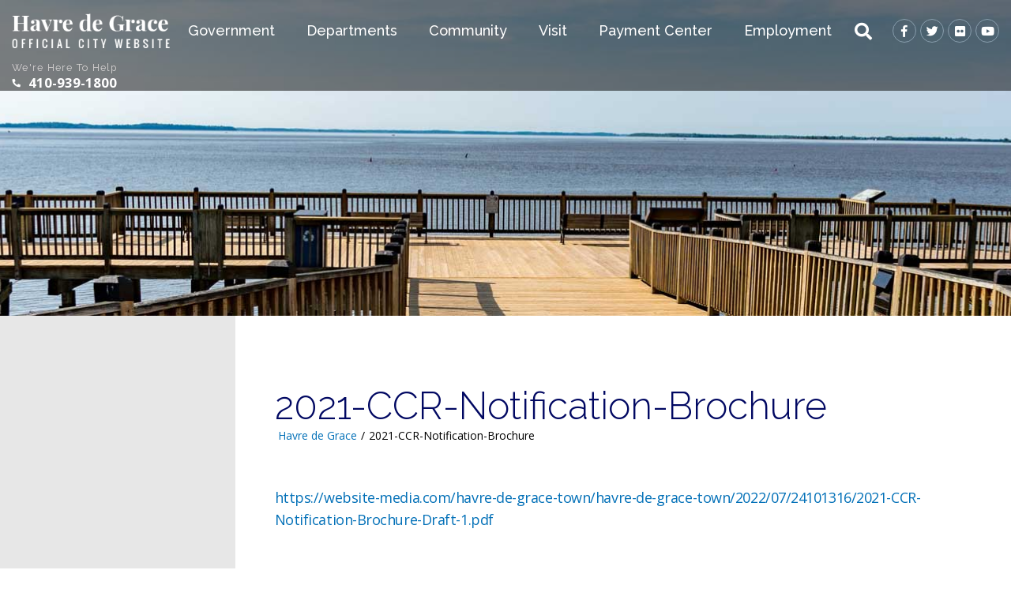

--- FILE ---
content_type: text/html; charset=UTF-8
request_url: https://havredegracemd.gov/2021-ccr-notification-brochure/
body_size: 18457
content:
<!doctype html>

<!--[if lt IE 7]><html lang="en-US" class="no-js lt-ie9 lt-ie8 lt-ie7"> <![endif]-->
<!--[if (IE 7)&!(IEMobile)]><html lang="en-US" class="no-js lt-ie9 lt-ie8"><![endif]-->
<!--[if (IE 8)&!(IEMobile)]><html lang="en-US" class="no-js lt-ie9"><![endif]-->
<!--[if gt IE 8]><!--> <html lang="en-US" class="no-js"><!--<![endif]-->

<head>
	<meta charset="utf-8">

		<meta http-equiv="X-UA-Compatible" content="IE=edge,chrome=1">

		<meta name="HandheldFriendly" content="True">
	<meta name="MobileOptimized" content="320">
	<meta name="viewport" content="width=device-width, initial-scale=1.0"/>

		<link rel="apple-touch-icon" href="">
	<link rel="icon" href="/app/uploads/2019/02/favicon.png">
	<link rel="pingback" href="">

		<meta name='robots' content='index, follow, max-image-preview:large, max-snippet:-1, max-video-preview:-1' />

<!-- Google Tag Manager for WordPress by gtm4wp.com -->
<script data-cfasync="false" data-pagespeed-no-defer>
	var gtm4wp_datalayer_name = "dataLayer";
	var dataLayer = dataLayer || [];

	const gtm4wp_scrollerscript_debugmode         = false;
	const gtm4wp_scrollerscript_callbacktime      = 100;
	const gtm4wp_scrollerscript_readerlocation    = 150;
	const gtm4wp_scrollerscript_contentelementid  = "content";
	const gtm4wp_scrollerscript_scannertime       = 60;
</script>
<!-- End Google Tag Manager for WordPress by gtm4wp.com -->
	<!-- This site is optimized with the Yoast SEO plugin v23.9 - https://yoast.com/wordpress/plugins/seo/ -->
	<title>2021-CCR-Notification-Brochure</title>
	<meta name="description" content="https://website-media.com/havre-de-grace-town/havre-de-grace-town/2022/07/24101316/2021-CCR-Notification-Brochure-Draft-1.pdf" />
	<link rel="canonical" href="https://havredegracemd.gov/2021-ccr-notification-brochure/" />
	<meta property="og:locale" content="en_US" />
	<meta property="og:type" content="article" />
	<meta property="og:title" content="2021-CCR-Notification-Brochure" />
	<meta property="og:description" content="https://website-media.com/havre-de-grace-town/havre-de-grace-town/2022/07/24101316/2021-CCR-Notification-Brochure-Draft-1.pdf" />
	<meta property="og:url" content="https://havredegracemd.gov/2021-ccr-notification-brochure/" />
	<meta property="og:site_name" content="City of Havre de Grace Maryland" />
	<meta property="article:published_time" content="2022-07-11T13:16:35+00:00" />
	<meta property="article:modified_time" content="2024-10-16T15:07:56+00:00" />
	<meta name="author" content="Adam Rybczynski" />
	<meta name="twitter:card" content="summary_large_image" />
	<meta name="twitter:label1" content="Written by" />
	<meta name="twitter:data1" content="Adam Rybczynski" />
	<meta name="twitter:label2" content="Est. reading time" />
	<meta name="twitter:data2" content="1 minute" />
	<script type="application/ld+json" class="yoast-schema-graph">{"@context":"https://schema.org","@graph":[{"@type":"WebPage","@id":"https://havredegracemd.gov/2021-ccr-notification-brochure/","url":"https://havredegracemd.gov/2021-ccr-notification-brochure/","name":"2021-CCR-Notification-Brochure","isPartOf":{"@id":"https://havredegracemd.gov/#website"},"datePublished":"2022-07-11T13:16:35+00:00","dateModified":"2024-10-16T15:07:56+00:00","author":{"@id":"https://havredegracemd.gov/#/schema/person/665f9217aecf87ca26d3a51e557e588a"},"description":"https://website-media.com/havre-de-grace-town/havre-de-grace-town/2022/07/24101316/2021-CCR-Notification-Brochure-Draft-1.pdf","breadcrumb":{"@id":"https://havredegracemd.gov/2021-ccr-notification-brochure/#breadcrumb"},"inLanguage":"en-US","potentialAction":[{"@type":"ReadAction","target":["https://havredegracemd.gov/2021-ccr-notification-brochure/"]}]},{"@type":"BreadcrumbList","@id":"https://havredegracemd.gov/2021-ccr-notification-brochure/#breadcrumb","itemListElement":[{"@type":"ListItem","position":1,"name":"Home","item":"https://havredegracemd.gov/"},{"@type":"ListItem","position":2,"name":"2021-CCR-Notification-Brochure"}]},{"@type":"WebSite","@id":"https://havredegracemd.gov/#website","url":"https://havredegracemd.gov/","name":"City of Havre de Grace Maryland","description":"","potentialAction":[{"@type":"SearchAction","target":{"@type":"EntryPoint","urlTemplate":"https://havredegracemd.gov/?s={search_term_string}"},"query-input":{"@type":"PropertyValueSpecification","valueRequired":true,"valueName":"search_term_string"}}],"inLanguage":"en-US"},{"@type":"Person","@id":"https://havredegracemd.gov/#/schema/person/665f9217aecf87ca26d3a51e557e588a","name":"Adam Rybczynski","image":{"@type":"ImageObject","inLanguage":"en-US","@id":"https://havredegracemd.gov/#/schema/person/image/","url":"https://secure.gravatar.com/avatar/62e505778790d67251c13288080439a8?s=96&d=mm&r=g","contentUrl":"https://secure.gravatar.com/avatar/62e505778790d67251c13288080439a8?s=96&d=mm&r=g","caption":"Adam Rybczynski"},"sameAs":["http://Havre%20de%20Grace"]}]}</script>
	<!-- / Yoast SEO plugin. -->


<link rel='dns-prefetch' href='//havredegracemd.gov' />
<link rel='dns-prefetch' href='//cdn.jsdelivr.net' />
<link rel='dns-prefetch' href='//fonts.googleapis.com' />
<link rel="alternate" type="application/rss+xml" title="City of Havre de Grace Maryland &raquo; Feed" href="https://havredegracemd.gov/feed/" />
<link rel="alternate" type="application/rss+xml" title="City of Havre de Grace Maryland &raquo; Comments Feed" href="https://havredegracemd.gov/comments/feed/" />
<link rel="alternate" type="text/calendar" title="City of Havre de Grace Maryland &raquo; iCal Feed" href="https://havredegracemd.gov/events/?ical=1" />
<script type="text/javascript">
/* <![CDATA[ */
window._wpemojiSettings = {"baseUrl":"https:\/\/s.w.org\/images\/core\/emoji\/15.0.3\/72x72\/","ext":".png","svgUrl":"https:\/\/s.w.org\/images\/core\/emoji\/15.0.3\/svg\/","svgExt":".svg","source":{"concatemoji":"https:\/\/havredegracemd.gov\/wp\/wp-includes\/js\/wp-emoji-release.min.js"}};
/*! This file is auto-generated */
!function(i,n){var o,s,e;function c(e){try{var t={supportTests:e,timestamp:(new Date).valueOf()};sessionStorage.setItem(o,JSON.stringify(t))}catch(e){}}function p(e,t,n){e.clearRect(0,0,e.canvas.width,e.canvas.height),e.fillText(t,0,0);var t=new Uint32Array(e.getImageData(0,0,e.canvas.width,e.canvas.height).data),r=(e.clearRect(0,0,e.canvas.width,e.canvas.height),e.fillText(n,0,0),new Uint32Array(e.getImageData(0,0,e.canvas.width,e.canvas.height).data));return t.every(function(e,t){return e===r[t]})}function u(e,t,n){switch(t){case"flag":return n(e,"\ud83c\udff3\ufe0f\u200d\u26a7\ufe0f","\ud83c\udff3\ufe0f\u200b\u26a7\ufe0f")?!1:!n(e,"\ud83c\uddfa\ud83c\uddf3","\ud83c\uddfa\u200b\ud83c\uddf3")&&!n(e,"\ud83c\udff4\udb40\udc67\udb40\udc62\udb40\udc65\udb40\udc6e\udb40\udc67\udb40\udc7f","\ud83c\udff4\u200b\udb40\udc67\u200b\udb40\udc62\u200b\udb40\udc65\u200b\udb40\udc6e\u200b\udb40\udc67\u200b\udb40\udc7f");case"emoji":return!n(e,"\ud83d\udc26\u200d\u2b1b","\ud83d\udc26\u200b\u2b1b")}return!1}function f(e,t,n){var r="undefined"!=typeof WorkerGlobalScope&&self instanceof WorkerGlobalScope?new OffscreenCanvas(300,150):i.createElement("canvas"),a=r.getContext("2d",{willReadFrequently:!0}),o=(a.textBaseline="top",a.font="600 32px Arial",{});return e.forEach(function(e){o[e]=t(a,e,n)}),o}function t(e){var t=i.createElement("script");t.src=e,t.defer=!0,i.head.appendChild(t)}"undefined"!=typeof Promise&&(o="wpEmojiSettingsSupports",s=["flag","emoji"],n.supports={everything:!0,everythingExceptFlag:!0},e=new Promise(function(e){i.addEventListener("DOMContentLoaded",e,{once:!0})}),new Promise(function(t){var n=function(){try{var e=JSON.parse(sessionStorage.getItem(o));if("object"==typeof e&&"number"==typeof e.timestamp&&(new Date).valueOf()<e.timestamp+604800&&"object"==typeof e.supportTests)return e.supportTests}catch(e){}return null}();if(!n){if("undefined"!=typeof Worker&&"undefined"!=typeof OffscreenCanvas&&"undefined"!=typeof URL&&URL.createObjectURL&&"undefined"!=typeof Blob)try{var e="postMessage("+f.toString()+"("+[JSON.stringify(s),u.toString(),p.toString()].join(",")+"));",r=new Blob([e],{type:"text/javascript"}),a=new Worker(URL.createObjectURL(r),{name:"wpTestEmojiSupports"});return void(a.onmessage=function(e){c(n=e.data),a.terminate(),t(n)})}catch(e){}c(n=f(s,u,p))}t(n)}).then(function(e){for(var t in e)n.supports[t]=e[t],n.supports.everything=n.supports.everything&&n.supports[t],"flag"!==t&&(n.supports.everythingExceptFlag=n.supports.everythingExceptFlag&&n.supports[t]);n.supports.everythingExceptFlag=n.supports.everythingExceptFlag&&!n.supports.flag,n.DOMReady=!1,n.readyCallback=function(){n.DOMReady=!0}}).then(function(){return e}).then(function(){var e;n.supports.everything||(n.readyCallback(),(e=n.source||{}).concatemoji?t(e.concatemoji):e.wpemoji&&e.twemoji&&(t(e.twemoji),t(e.wpemoji)))}))}((window,document),window._wpemojiSettings);
/* ]]> */
</script>
<link rel='stylesheet' id='tribe-events-pro-mini-calendar-block-styles-css' href='https://havredegracemd.gov/app/plugins/events-calendar-pro/src/resources/css/tribe-events-pro-mini-calendar-block.min.css' type='text/css' media='all' />
<style id='wp-emoji-styles-inline-css' type='text/css'>

	img.wp-smiley, img.emoji {
		display: inline !important;
		border: none !important;
		box-shadow: none !important;
		height: 1em !important;
		width: 1em !important;
		margin: 0 0.07em !important;
		vertical-align: -0.1em !important;
		background: none !important;
		padding: 0 !important;
	}
</style>
<link rel='stylesheet' id='wp-block-library-css' href='https://havredegracemd.gov/wp/wp-includes/css/dist/block-library/style.min.css' type='text/css' media='all' />
<style id='classic-theme-styles-inline-css' type='text/css'>
/*! This file is auto-generated */
.wp-block-button__link{color:#fff;background-color:#32373c;border-radius:9999px;box-shadow:none;text-decoration:none;padding:calc(.667em + 2px) calc(1.333em + 2px);font-size:1.125em}.wp-block-file__button{background:#32373c;color:#fff;text-decoration:none}
</style>
<style id='global-styles-inline-css' type='text/css'>
:root{--wp--preset--aspect-ratio--square: 1;--wp--preset--aspect-ratio--4-3: 4/3;--wp--preset--aspect-ratio--3-4: 3/4;--wp--preset--aspect-ratio--3-2: 3/2;--wp--preset--aspect-ratio--2-3: 2/3;--wp--preset--aspect-ratio--16-9: 16/9;--wp--preset--aspect-ratio--9-16: 9/16;--wp--preset--color--black: #000000;--wp--preset--color--cyan-bluish-gray: #abb8c3;--wp--preset--color--white: #ffffff;--wp--preset--color--pale-pink: #f78da7;--wp--preset--color--vivid-red: #cf2e2e;--wp--preset--color--luminous-vivid-orange: #ff6900;--wp--preset--color--luminous-vivid-amber: #fcb900;--wp--preset--color--light-green-cyan: #7bdcb5;--wp--preset--color--vivid-green-cyan: #00d084;--wp--preset--color--pale-cyan-blue: #8ed1fc;--wp--preset--color--vivid-cyan-blue: #0693e3;--wp--preset--color--vivid-purple: #9b51e0;--wp--preset--gradient--vivid-cyan-blue-to-vivid-purple: linear-gradient(135deg,rgba(6,147,227,1) 0%,rgb(155,81,224) 100%);--wp--preset--gradient--light-green-cyan-to-vivid-green-cyan: linear-gradient(135deg,rgb(122,220,180) 0%,rgb(0,208,130) 100%);--wp--preset--gradient--luminous-vivid-amber-to-luminous-vivid-orange: linear-gradient(135deg,rgba(252,185,0,1) 0%,rgba(255,105,0,1) 100%);--wp--preset--gradient--luminous-vivid-orange-to-vivid-red: linear-gradient(135deg,rgba(255,105,0,1) 0%,rgb(207,46,46) 100%);--wp--preset--gradient--very-light-gray-to-cyan-bluish-gray: linear-gradient(135deg,rgb(238,238,238) 0%,rgb(169,184,195) 100%);--wp--preset--gradient--cool-to-warm-spectrum: linear-gradient(135deg,rgb(74,234,220) 0%,rgb(151,120,209) 20%,rgb(207,42,186) 40%,rgb(238,44,130) 60%,rgb(251,105,98) 80%,rgb(254,248,76) 100%);--wp--preset--gradient--blush-light-purple: linear-gradient(135deg,rgb(255,206,236) 0%,rgb(152,150,240) 100%);--wp--preset--gradient--blush-bordeaux: linear-gradient(135deg,rgb(254,205,165) 0%,rgb(254,45,45) 50%,rgb(107,0,62) 100%);--wp--preset--gradient--luminous-dusk: linear-gradient(135deg,rgb(255,203,112) 0%,rgb(199,81,192) 50%,rgb(65,88,208) 100%);--wp--preset--gradient--pale-ocean: linear-gradient(135deg,rgb(255,245,203) 0%,rgb(182,227,212) 50%,rgb(51,167,181) 100%);--wp--preset--gradient--electric-grass: linear-gradient(135deg,rgb(202,248,128) 0%,rgb(113,206,126) 100%);--wp--preset--gradient--midnight: linear-gradient(135deg,rgb(2,3,129) 0%,rgb(40,116,252) 100%);--wp--preset--font-size--small: 13px;--wp--preset--font-size--medium: 20px;--wp--preset--font-size--large: 36px;--wp--preset--font-size--x-large: 42px;--wp--preset--spacing--20: 0.44rem;--wp--preset--spacing--30: 0.67rem;--wp--preset--spacing--40: 1rem;--wp--preset--spacing--50: 1.5rem;--wp--preset--spacing--60: 2.25rem;--wp--preset--spacing--70: 3.38rem;--wp--preset--spacing--80: 5.06rem;--wp--preset--shadow--natural: 6px 6px 9px rgba(0, 0, 0, 0.2);--wp--preset--shadow--deep: 12px 12px 50px rgba(0, 0, 0, 0.4);--wp--preset--shadow--sharp: 6px 6px 0px rgba(0, 0, 0, 0.2);--wp--preset--shadow--outlined: 6px 6px 0px -3px rgba(255, 255, 255, 1), 6px 6px rgba(0, 0, 0, 1);--wp--preset--shadow--crisp: 6px 6px 0px rgba(0, 0, 0, 1);}:where(.is-layout-flex){gap: 0.5em;}:where(.is-layout-grid){gap: 0.5em;}body .is-layout-flex{display: flex;}.is-layout-flex{flex-wrap: wrap;align-items: center;}.is-layout-flex > :is(*, div){margin: 0;}body .is-layout-grid{display: grid;}.is-layout-grid > :is(*, div){margin: 0;}:where(.wp-block-columns.is-layout-flex){gap: 2em;}:where(.wp-block-columns.is-layout-grid){gap: 2em;}:where(.wp-block-post-template.is-layout-flex){gap: 1.25em;}:where(.wp-block-post-template.is-layout-grid){gap: 1.25em;}.has-black-color{color: var(--wp--preset--color--black) !important;}.has-cyan-bluish-gray-color{color: var(--wp--preset--color--cyan-bluish-gray) !important;}.has-white-color{color: var(--wp--preset--color--white) !important;}.has-pale-pink-color{color: var(--wp--preset--color--pale-pink) !important;}.has-vivid-red-color{color: var(--wp--preset--color--vivid-red) !important;}.has-luminous-vivid-orange-color{color: var(--wp--preset--color--luminous-vivid-orange) !important;}.has-luminous-vivid-amber-color{color: var(--wp--preset--color--luminous-vivid-amber) !important;}.has-light-green-cyan-color{color: var(--wp--preset--color--light-green-cyan) !important;}.has-vivid-green-cyan-color{color: var(--wp--preset--color--vivid-green-cyan) !important;}.has-pale-cyan-blue-color{color: var(--wp--preset--color--pale-cyan-blue) !important;}.has-vivid-cyan-blue-color{color: var(--wp--preset--color--vivid-cyan-blue) !important;}.has-vivid-purple-color{color: var(--wp--preset--color--vivid-purple) !important;}.has-black-background-color{background-color: var(--wp--preset--color--black) !important;}.has-cyan-bluish-gray-background-color{background-color: var(--wp--preset--color--cyan-bluish-gray) !important;}.has-white-background-color{background-color: var(--wp--preset--color--white) !important;}.has-pale-pink-background-color{background-color: var(--wp--preset--color--pale-pink) !important;}.has-vivid-red-background-color{background-color: var(--wp--preset--color--vivid-red) !important;}.has-luminous-vivid-orange-background-color{background-color: var(--wp--preset--color--luminous-vivid-orange) !important;}.has-luminous-vivid-amber-background-color{background-color: var(--wp--preset--color--luminous-vivid-amber) !important;}.has-light-green-cyan-background-color{background-color: var(--wp--preset--color--light-green-cyan) !important;}.has-vivid-green-cyan-background-color{background-color: var(--wp--preset--color--vivid-green-cyan) !important;}.has-pale-cyan-blue-background-color{background-color: var(--wp--preset--color--pale-cyan-blue) !important;}.has-vivid-cyan-blue-background-color{background-color: var(--wp--preset--color--vivid-cyan-blue) !important;}.has-vivid-purple-background-color{background-color: var(--wp--preset--color--vivid-purple) !important;}.has-black-border-color{border-color: var(--wp--preset--color--black) !important;}.has-cyan-bluish-gray-border-color{border-color: var(--wp--preset--color--cyan-bluish-gray) !important;}.has-white-border-color{border-color: var(--wp--preset--color--white) !important;}.has-pale-pink-border-color{border-color: var(--wp--preset--color--pale-pink) !important;}.has-vivid-red-border-color{border-color: var(--wp--preset--color--vivid-red) !important;}.has-luminous-vivid-orange-border-color{border-color: var(--wp--preset--color--luminous-vivid-orange) !important;}.has-luminous-vivid-amber-border-color{border-color: var(--wp--preset--color--luminous-vivid-amber) !important;}.has-light-green-cyan-border-color{border-color: var(--wp--preset--color--light-green-cyan) !important;}.has-vivid-green-cyan-border-color{border-color: var(--wp--preset--color--vivid-green-cyan) !important;}.has-pale-cyan-blue-border-color{border-color: var(--wp--preset--color--pale-cyan-blue) !important;}.has-vivid-cyan-blue-border-color{border-color: var(--wp--preset--color--vivid-cyan-blue) !important;}.has-vivid-purple-border-color{border-color: var(--wp--preset--color--vivid-purple) !important;}.has-vivid-cyan-blue-to-vivid-purple-gradient-background{background: var(--wp--preset--gradient--vivid-cyan-blue-to-vivid-purple) !important;}.has-light-green-cyan-to-vivid-green-cyan-gradient-background{background: var(--wp--preset--gradient--light-green-cyan-to-vivid-green-cyan) !important;}.has-luminous-vivid-amber-to-luminous-vivid-orange-gradient-background{background: var(--wp--preset--gradient--luminous-vivid-amber-to-luminous-vivid-orange) !important;}.has-luminous-vivid-orange-to-vivid-red-gradient-background{background: var(--wp--preset--gradient--luminous-vivid-orange-to-vivid-red) !important;}.has-very-light-gray-to-cyan-bluish-gray-gradient-background{background: var(--wp--preset--gradient--very-light-gray-to-cyan-bluish-gray) !important;}.has-cool-to-warm-spectrum-gradient-background{background: var(--wp--preset--gradient--cool-to-warm-spectrum) !important;}.has-blush-light-purple-gradient-background{background: var(--wp--preset--gradient--blush-light-purple) !important;}.has-blush-bordeaux-gradient-background{background: var(--wp--preset--gradient--blush-bordeaux) !important;}.has-luminous-dusk-gradient-background{background: var(--wp--preset--gradient--luminous-dusk) !important;}.has-pale-ocean-gradient-background{background: var(--wp--preset--gradient--pale-ocean) !important;}.has-electric-grass-gradient-background{background: var(--wp--preset--gradient--electric-grass) !important;}.has-midnight-gradient-background{background: var(--wp--preset--gradient--midnight) !important;}.has-small-font-size{font-size: var(--wp--preset--font-size--small) !important;}.has-medium-font-size{font-size: var(--wp--preset--font-size--medium) !important;}.has-large-font-size{font-size: var(--wp--preset--font-size--large) !important;}.has-x-large-font-size{font-size: var(--wp--preset--font-size--x-large) !important;}
:where(.wp-block-post-template.is-layout-flex){gap: 1.25em;}:where(.wp-block-post-template.is-layout-grid){gap: 1.25em;}
:where(.wp-block-columns.is-layout-flex){gap: 2em;}:where(.wp-block-columns.is-layout-grid){gap: 2em;}
:root :where(.wp-block-pullquote){font-size: 1.5em;line-height: 1.6;}
</style>
<link rel='stylesheet' id='header_images_slick_css-css' href='https://havredegracemd.gov/app/plugins/d3-header-images/css/slick.css' type='text/css' media='all' />
<link rel='stylesheet' id='header_images_slick_theme_css-css' href='https://havredegracemd.gov/app/plugins/d3-header-images/css/slick-theme.css' type='text/css' media='all' />
<link rel='stylesheet' id='header_images_header_images_css-css' href='https://havredegracemd.gov/app/plugins/d3-header-images/css/header-images.css' type='text/css' media='all' />
<link rel='stylesheet' id='simple-banner-style-css' href='https://havredegracemd.gov/app/plugins/simple-banner/simple-banner.css' type='text/css' media='all' />
<link rel='stylesheet' id='d3forms-css-css' href='https://havredegracemd.gov/app/plugins/d3forms//asset/css/d3forms.css' type='text/css' media='all' />
<link rel='stylesheet' id='bload-css' href='https://havredegracemd.gov/app/plugins/d3forms//asset/css/bload/bload.css' type='text/css' media='all' />
<link rel='stylesheet' id='fileupload-css' href='https://havredegracemd.gov/app/plugins/d3forms//asset/css/fileUpload/jquery.fileupload.css' type='text/css' media='all' />
<link rel='stylesheet' id='tablepress-default-css' href='https://havredegracemd.gov/app/plugins/tablepress/css/build/default.css' type='text/css' media='all' />
<link rel='stylesheet' id='google-fonts-css' href='//fonts.googleapis.com/css?family=Open+Sans%3A400%2C700%7CPlayfair+Display%3A400%2C400i%2C700%7CRaleway%3A300%2C400%2C500%2C800' type='text/css' media='all' />
<link rel='stylesheet' id='main-css-css' href='https://havredegracemd.gov/app/themes/evolution/assets/styles/main.css' type='text/css' media='all' />
<link rel='stylesheet' id='fancybox-css-css' href='https://cdn.jsdelivr.net/npm/@fancyapps/ui@5.0/dist/fancybox/fancybox.css' type='text/css' media='all' />
<link rel='stylesheet' id='swipebox-css-css' href='https://havredegracemd.gov/app/themes/evolution/js/swipebox/src/css/swipebox.css' type='text/css' media='all' />
<link rel='stylesheet' id='darwin-css-css' href='https://havredegracemd.gov/app/themes/darwin/compiled.css' type='text/css' media='all' />
<script type="text/javascript" src="https://havredegracemd.gov/wp/wp-includes/js/jquery/jquery.min.js" id="jquery-core-js"></script>
<script type="text/javascript" src="https://havredegracemd.gov/wp/wp-includes/js/jquery/jquery-migrate.min.js" id="jquery-migrate-js"></script>
<script type="text/javascript" id="simple-banner-script-js-before">
/* <![CDATA[ */
const simpleBannerScriptParams = {"pro_version_enabled":"","debug_mode":"","id":23968,"version":"3.0.3","banner_params":[{"hide_simple_banner":"yes","simple_banner_prepend_element":"body","simple_banner_position":"sticky","header_margin":"","header_padding":"","wp_body_open_enabled":"","wp_body_open":true,"simple_banner_z_index":"","simple_banner_text":"","disabled_on_current_page":false,"disabled_pages_array":[],"is_current_page_a_post":true,"disabled_on_posts":"","simple_banner_disabled_page_paths":"","simple_banner_font_size":"","simple_banner_color":"#fae500","simple_banner_text_color":"#1a1a1a","simple_banner_link_color":"#bd0f0f","simple_banner_close_color":"","simple_banner_custom_css":"","simple_banner_scrolling_custom_css":"","simple_banner_text_custom_css":"","simple_banner_button_css":"","site_custom_css":"","keep_site_custom_css":"","site_custom_js":"","keep_site_custom_js":"","close_button_enabled":"on","close_button_expiration":"365","close_button_cookie_set":false,"current_date":{"date":"2026-01-28 20:16:46.914436","timezone_type":3,"timezone":"UTC"},"start_date":{"date":"2026-01-28 20:16:46.914442","timezone_type":3,"timezone":"UTC"},"end_date":{"date":"2026-01-28 20:16:46.914446","timezone_type":3,"timezone":"UTC"},"simple_banner_start_after_date":"","simple_banner_remove_after_date":"","simple_banner_insert_inside_element":""}]}
/* ]]> */
</script>
<script type="text/javascript" src="https://havredegracemd.gov/app/plugins/simple-banner/simple-banner.js" id="simple-banner-script-js"></script>
<script type="text/javascript" src="https://havredegracemd.gov/app/plugins/duracelltomi-google-tag-manager/dist/js/analytics-talk-content-tracking.js" id="gtm4wp-scroll-tracking-js"></script>
<script type="text/javascript" src="https://cdn.jsdelivr.net/npm/@fancyapps/ui@5.0/dist/fancybox/fancybox.umd.js" id="fancybox-js-js"></script>
<script type="text/javascript" src="https://havredegracemd.gov/app/themes/evolution/js/utils.js" id="utils-js-js"></script>
<link rel="https://api.w.org/" href="https://havredegracemd.gov/wp-json/" /><link rel="alternate" title="JSON" type="application/json" href="https://havredegracemd.gov/wp-json/wp/v2/posts/23968" /><link rel='shortlink' href='https://havredegracemd.gov/?p=23968' />
<link rel="alternate" title="oEmbed (JSON)" type="application/json+oembed" href="https://havredegracemd.gov/wp-json/oembed/1.0/embed?url=https%3A%2F%2Fhavredegracemd.gov%2F2021-ccr-notification-brochure%2F" />
<link rel="alternate" title="oEmbed (XML)" type="text/xml+oembed" href="https://havredegracemd.gov/wp-json/oembed/1.0/embed?url=https%3A%2F%2Fhavredegracemd.gov%2F2021-ccr-notification-brochure%2F&#038;format=xml" />
<style id="simple-banner-hide" type="text/css">.simple-banner{display:none;}</style><style id="simple-banner-position" type="text/css">.simple-banner{position:sticky;}</style><style id="simple-banner-background-color" type="text/css">.simple-banner{background:#fae500;}</style><style id="simple-banner-text-color" type="text/css">.simple-banner .simple-banner-text{color:#1a1a1a;}</style><style id="simple-banner-link-color" type="text/css">.simple-banner .simple-banner-text a{color:#bd0f0f;}</style><style id="simple-banner-z-index" type="text/css">.simple-banner{z-index: 99999;}</style><style id="simple-banner-site-custom-css-dummy" type="text/css"></style><script id="simple-banner-site-custom-js-dummy" type="text/javascript"></script><meta name="tec-api-version" content="v1"><meta name="tec-api-origin" content="https://havredegracemd.gov"><link rel="alternate" href="https://havredegracemd.gov/wp-json/tribe/events/v1/" />		<script type="text/javascript">
		var d3foms_ajaxurl = 'https://havredegracemd.gov/wp/wp-admin/admin-ajax.php';
		</script>
		
<!-- Google Tag Manager for WordPress by gtm4wp.com -->
<!-- GTM Container placement set to manual -->
<script data-cfasync="false" data-pagespeed-no-defer type="text/javascript">
	var dataLayer_content = {"pageTitle":"2021-CCR-Notification-Brochure","pagePostType":"post","pagePostType2":"single-post","pageCategory":["city-newsfeed"],"pagePostAuthor":"Adam Rybczynski","pagePostDate":"July 11, 2022","pagePostDateYear":2022,"pagePostDateMonth":7,"pagePostDateDay":11,"pagePostDateDayName":"Monday","pagePostDateHour":9,"pagePostDateMinute":16,"pagePostDateIso":"2022-07-11T09:16:35-04:00","pagePostDateUnix":1657530995,"browserName":"","browserVersion":"","browserEngineName":"","browserEngineVersion":"","osName":"","osVersion":"","deviceType":"bot","deviceManufacturer":"","deviceModel":"","postCountOnPage":1,"postCountTotal":1,"postID":23968,"postFormat":"standard"};
	dataLayer.push( dataLayer_content );
</script>
<script data-cfasync="false">
(function(w,d,s,l,i){w[l]=w[l]||[];w[l].push({'gtm.start':
new Date().getTime(),event:'gtm.js'});var f=d.getElementsByTagName(s)[0],
j=d.createElement(s),dl=l!='dataLayer'?'&l='+l:'';j.async=true;j.src=
'//www.googletagmanager.com/gtm.js?id='+i+dl;f.parentNode.insertBefore(j,f);
})(window,document,'script','dataLayer','GTM-NTLSRNG');
</script>
<!-- End Google Tag Manager for WordPress by gtm4wp.com -->			<link rel="preload" href="https://havredegracemd.gov/app/plugins/wordpress-popup/assets/hustle-ui/fonts/hustle-icons-font.woff2" as="font" type="font/woff2" crossorigin>
		<style type="text/css" id="custom-background-css">
body.custom-background { background-color: #ffffff; }
</style>
			<style type="text/css" id="wp-custom-css">
			.region--header .menu-primary ul.top-level > li > .sub-menu > .sub-menu__inner > ul > li {
	width: 100% !important;
	padding: 16px 8px;
	position: relative;
	padding-left: 27px;
}

.region--header .menu-primary ul.top-level > li > .sub-menu,
.region--header .menu-primary ul.top-level > li > .sub-menu > .sub-menu__inner > ul > li {
	background-color: #010862 !important;
}

.region--header .menu-primary ul.top-level > li > .sub-menu > .sub-menu__inner li .sub-menu li .menu-item-has-children .sub-menu,
.region--header .menu-primary ul.top-level > li > .sub-menu > .sub-menu__inner .sub-menu {
	display: none;
}

.region--header .menu-primary ul.top-level > li > .sub-menu > .sub-menu__inner > ul > li > a {
	width: 100%;
	padding-right: 15px;
	font-size: 16px;
	letter-spacing: -.5px;
	font-weight: 400;
	text-transform: capitalize;
}

.region--header .menu-primary ul.top-level > li > .sub-menu > .sub-menu__inner > ul > li > a,
.region--header .menu-primary ul.top-level > li {
	position: relative;
	padding-top: 0;
	line-height: 1.4;
}

.region--header .menu-primary ul.top-level > li > .sub-menu > .sub-menu__inner li .sub-menu li.menu-item-has-children > a:after,
.region--header .menu-primary ul.top-level > li > .sub-menu > .sub-menu__inner > ul > li > a:after {
	content: "";
	right: 0;
	position: absolute;
	border-top: 5px solid transparent;
	border-left: 10px solid #fff;
	border-bottom: 5px solid transparent;
	top: 50%;
	margin-top: -5px;
}

.region--header .menu-primary ul.top-level > li > .sub-menu > .sub-menu__inner > ul {
	flex-direction: column;
	min-width: 310px;
}

.region--header .menu-primary ul.top-level > li > .sub-menu > .sub-menu__inner li .sub-menu li .menu-item-has-children:hover .sub-menu,
.region--header .menu-primary ul.top-level > li > .sub-menu > .sub-menu__inner > ul > li:hover > .sub-menu {
	display: block;
}

.region--header .menu-primary ul.top-level > li > .sub-menu > .sub-menu__inner li .sub-menu {
	position: absolute;
	right: 0;
	background-color: #0471b8;
	transform: translateX(100%);
	top: 0;
}

.region--header .menu-primary ul.top-level > li > .sub-menu > .sub-menu__inner li .sub-menu li.menu-item-has-children > a:after {
	right: 10px;
}

.region--header .menu-primary ul.top-level > li > .sub-menu > .sub-menu__inner > ul > li:hover {
	background-color: #0471b8 !important;
}

.region--header .menu-primary ul.top-level > li > .sub-menu > .sub-menu__inner li .sub-menu li a {
	padding: 16px 20px;
	font-size: 16px;
	letter-spacing: -.5px;
	line-height: 1.4;
	width: 100%;
}

.region--header .menu-primary ul.top-level > li > .sub-menu > .sub-menu__inner li .sub-menu li a,
.region--header .menu-primary ul.top-level > li > .sub-menu > .sub-menu__inner li .sub-menu > .sub-menu__inner > ul > li.menu-item-has-children {
	position: relative;
}

.region--header .menu-primary ul.top-level > li > .sub-menu > .sub-menu__inner li .sub-menu > .sub-menu__inner > ul > li.menu-item-has-children:hover .sub-menu {
	display: block;
}

.region--header .menu-primary ul.top-level > li > .sub-menu > .sub-menu__inner li .sub-menu li a:hover {
	background-color: #010862;
}

/* modile */

#mobile-nav ul li > ul {
	position: initial;
	transform: translateX(0);
	padding: 15px 0;
	display: none;
}

#mobile-nav ul li {
	line-height: 1.6;
}

#mobile-nav .menu-primary > ul li > a {
	position: relative;
	padding: 20px 30px;
}

#mobile-nav ul li > ul.triggered {
	display: block;
}

#mobile-nav .menu-primary > ul li.menu-item-has-children > a:after {
	content: "";
	right: 20px;
	position: absolute;
	border-top: 5px solid transparent;
	border-left: 10px solid #fff;
	border-bottom: 5px solid transparent;
	top: 50%;
	margin-top: -5px;
}

#mobile-nav ul li > ul.triggered ul.triggered {
	background: #0a96f2;
}

#mobile-nav ul li > ul.triggered ul.triggered ul.triggered {
	background: #34afff;
}

#mobile-nav .goback {
	position: relative;
	display: inline-block;
}
.home #hero .slick-slider .slide{
	height:72vh !important;
	background-size:cover !important;
}

#mobile-nav .goback:before {
	content: "";
	left: 0px;
	position: absolute;
	border-top: 5px solid transparent;
	border-right: 10px solid #fff;
	border-bottom: 5px solid transparent;
	top: 50%;
	margin-top: -5px;
}

/* .home #hero .slick-slider .slide{
background: url(/app/uploads/2024/03/DSC_2258-1-min-1.jpg) no-repeat !important;
}
 */		</style>
			<!-- HTML5 Shim and Respond.js IE8 support of HTML5 elements and media queries -->
	<!--[if lt IE 9]>
		<script src="https://oss.maxcdn.com/libs/html5shiv/3.7.0/html5shiv.js"></script>
		<script src="https://oss.maxcdn.com/libs/respond.js/1.4.2/respond.min.js"></script>
	<![endif]-->
	
	
</head><body class="post-template-default single single-post postid-23968 single-format-standard custom-background tribe-no-js">
	<nav id="mobile-nav" class="d-lg-none">
		<div class="inner">
			<div class="menu-primary"><ul id="menu-primary" class="list-nav"><li id="menu-item-389" class="menu-item menu-item-type-post_type menu-item-object-page menu-item-has-children menu-item-389"><a href="https://havredegracemd.gov/government/" title="Government">Government</a>
<ul class="sub-menu">
	<li id="menu-item-392" class="menu-item menu-item-type-post_type menu-item-object-page menu-item-has-children menu-item-392"><a href="https://havredegracemd.gov/government/elected-officials/" title="Elected Officials">Elected Officials</a>
	<ul class="sub-menu">
		<li id="menu-item-19444" class="menu-item menu-item-type-post_type menu-item-object-page menu-item-19444"><a href="https://havredegracemd.gov/government/elected-officials/mayor-william-t-martin/" title="Mayor William T. Martin">Mayor William T. Martin</a></li>
		<li id="menu-item-19448" class="menu-item menu-item-type-post_type menu-item-object-page menu-item-19448"><a href="https://havredegracemd.gov/government/elected-officials/council-member-jim-ringsaker/" title="Council President Jim Ringsaker">Council President Jim Ringsaker</a></li>
		<li id="menu-item-19446" class="menu-item menu-item-type-post_type menu-item-object-page menu-item-19446"><a href="https://havredegracemd.gov/government/elected-officials/council-member-casi-boyer/" title="Council Member Casi Boyer">Council Member Casi Boyer</a></li>
		<li id="menu-item-25649" class="menu-item menu-item-type-post_type menu-item-object-page menu-item-25649"><a href="https://havredegracemd.gov/government/elected-officials/tammy-lynn-schneegas/" title="Council Member Tammy Lynn Schneegas">Council Member Tammy Lynn Schneegas</a></li>
		<li id="menu-item-25648" class="menu-item menu-item-type-post_type menu-item-object-page menu-item-25648"><a href="https://havredegracemd.gov/government/elected-officials/council-member-jones/" title="Council Member  Vicki  Jones">Council Member  Vicki  Jones</a></li>
		<li id="menu-item-25647" class="menu-item menu-item-type-post_type menu-item-object-page menu-item-25647"><a href="https://havredegracemd.gov/government/elected-officials/council-member-johnny-boker/" title="Council Member Johnny Boker">Council Member Johnny Boker</a></li>
		<li id="menu-item-29384" class="menu-item menu-item-type-post_type menu-item-object-page menu-item-29384"><a href="https://havredegracemd.gov/government/elected-officials/council-member-matthew-ellis/" title="Council Member Matthew Ellis">Council Member Matthew Ellis</a></li>
	</ul>
</li>
	<li id="menu-item-24401" class="menu-item menu-item-type-custom menu-item-object-custom menu-item-has-children menu-item-24401"><a target="_blank" href="https://docs.google.com/spreadsheets/d/e/2PACX-1vQW3pcRFkYvigMw-0jFCF4erOyHHEgXBBIZKgcvs4EhjfYXdmM9Yaq9ORSHgAtrZxoAsiNUJveK69m7/pubhtml" title="Boards and Commissions">Boards and Commissions</a>
	<ul class="sub-menu">
		<li id="menu-item-23188" class="menu-item menu-item-type-custom menu-item-object-custom menu-item-23188"><a href="/events/" title="Public Meeting Calendar">Public Meeting Calendar</a></li>
		<li id="menu-item-22938" class="menu-item menu-item-type-custom menu-item-object-custom menu-item-22938"><a target="_blank" href="https://docs.google.com/spreadsheets/d/e/2PACX-1vQW3pcRFkYvigMw-0jFCF4erOyHHEgXBBIZKgcvs4EhjfYXdmM9Yaq9ORSHgAtrZxoAsiNUJveK69m7/pubhtml?gid=0&#038;single=true" title="Board and Commission Purpose &amp; Members">Board and Commission Purpose &#038; Members</a></li>
		<li id="menu-item-20993" class="menu-item menu-item-type-custom menu-item-object-custom menu-item-20993"><a target="_blank" href="https://ecode360.com/HA1757/documents/Meeting_Minutes" title="Boards &amp; Commissions Minutes">Boards &#038; Commissions Minutes</a></li>
	</ul>
</li>
	<li id="menu-item-394" class="menu-item menu-item-type-post_type menu-item-object-page menu-item-has-children menu-item-394"><a href="https://havredegracemd.gov/government/legislative-resources/" title="Legislative Resources">Legislative Resources</a>
	<ul class="sub-menu">
		<li id="menu-item-19014" class="menu-item menu-item-type-post_type menu-item-object-page menu-item-19014"><a href="https://havredegracemd.gov/government/legislative-resources/city-code-charter/" title="City Code and Charter">City Code and Charter</a></li>
		<li id="menu-item-22166" class="menu-item menu-item-type-custom menu-item-object-custom menu-item-22166"><a target="_blank" href="https://ecode360.com/HA1757/documents/Legislation_(Ordinances)" title="Ordinances">Ordinances</a></li>
		<li id="menu-item-21800" class="menu-item menu-item-type-custom menu-item-object-custom menu-item-21800"><a target="_blank" href="https://ecode360.com/HA1757/documents/Calendar_%E2%88%95_Charter_Resolutions" title="Resolutions">Resolutions</a></li>
		<li id="menu-item-21801" class="menu-item menu-item-type-custom menu-item-object-custom menu-item-21801"><a target="_blank" href="https://ecode360.com/HA1757/documents/Executive_Orders" title="Executive Orders">Executive Orders</a></li>
		<li id="menu-item-22917" class="menu-item menu-item-type-custom menu-item-object-custom menu-item-22917"><a target="_blank" href="https://ecode360.com/HA1757/documents/Council_Agenda_Packets" title="City Council Agenda">City Council Agenda</a></li>
		<li id="menu-item-21796" class="menu-item menu-item-type-custom menu-item-object-custom menu-item-21796"><a target="_blank" href="https://ecode360.com/HA1757/documents/Meeting_Minutes?category=City%20Council%20Minutes%20(will%20include%20Public%20Hearing%20Minutes%20if%20held%20at%20the%20same%20meeting)" title="City Council Minutes">City Council Minutes</a></li>
		<li id="menu-item-22796" class="menu-item menu-item-type-custom menu-item-object-custom menu-item-22796"><a target="_blank" href="https://www.youtube.com/user/havredegracemd" title="View Past City Council Meetings">View Past City Council Meetings</a></li>
		<li id="menu-item-19006" class="menu-item menu-item-type-post_type menu-item-object-page menu-item-19006"><a href="https://havredegracemd.gov/government/legislative-resources/committees/" title="Council Committees">Council Committees</a></li>
	</ul>
</li>
</ul>
</li>
<li id="menu-item-390" class="menu-item menu-item-type-post_type menu-item-object-page menu-item-has-children menu-item-390"><a href="https://havredegracemd.gov/havre-de-grace-departments/" title="Departments">Departments</a>
<ul class="sub-menu">
	<li id="menu-item-26702" class="menu-item menu-item-type-custom menu-item-object-custom menu-item-26702"><a target="_blank" href="https://havredegracepolicemd.gov/" title="Police Department">Police Department</a></li>
	<li id="menu-item-398" class="menu-item menu-item-type-post_type menu-item-object-d3_departments menu-item-has-children menu-item-398"><a href="https://havredegracemd.gov/departments/department-of-administration/" title="Administration">Administration</a>
	<ul class="sub-menu">
		<li id="menu-item-20531" class="menu-item menu-item-type-custom menu-item-object-custom menu-item-20531"><a href="/departments/department-of-administration/public-information-request/" title="Public Information Request">Public Information Request</a></li>
		<li id="menu-item-20361" class="menu-item menu-item-type-custom menu-item-object-custom menu-item-20361"><a href="/departments/department-of-administration/procurement/" title="Procurement">Procurement</a></li>
	</ul>
</li>
	<li id="menu-item-399" class="menu-item menu-item-type-post_type menu-item-object-d3_departments menu-item-has-children menu-item-399"><a href="https://havredegracemd.gov/departments/department-public-works/" title="Public Works">Public Works</a>
	<ul class="sub-menu">
		<li id="menu-item-26211" class="menu-item menu-item-type-custom menu-item-object-custom menu-item-26211"><a href="/departments/department-public-works/recent-news/" title="Recent News">Recent News</a></li>
		<li id="menu-item-25827" class="menu-item menu-item-type-post_type menu-item-object-page menu-item-25827"><a href="https://havredegracemd.gov/capital-project-status/" title="Capital Project Status">Capital Project Status</a></li>
		<li id="menu-item-23116" class="menu-item menu-item-type-post_type menu-item-object-post menu-item-23116"><a href="https://havredegracemd.gov/state-highway-report-an-issue/" title="State Highway – Report an issue">State Highway – Report an issue</a></li>
		<li id="menu-item-19067" class="menu-item menu-item-type-post_type menu-item-object-d3_departments menu-item-19067"><a href="https://havredegracemd.gov/departments/department-public-works/waste-disposal/" title="Waste Disposal">Waste Disposal</a></li>
		<li id="menu-item-19058" class="menu-item menu-item-type-post_type menu-item-object-d3_departments menu-item-19058"><a href="https://havredegracemd.gov/departments/department-public-works/facilities/" title="Facilities">Facilities</a></li>
		<li id="menu-item-19060" class="menu-item menu-item-type-post_type menu-item-object-d3_departments menu-item-19060"><a href="https://havredegracemd.gov/departments/parks/" title="Parks">Parks</a></li>
		<li id="menu-item-19061" class="menu-item menu-item-type-post_type menu-item-object-d3_departments menu-item-19061"><a href="https://havredegracemd.gov/departments/department-public-works/roads-streets-and-city-trees/" title="Roads, Streets and City Trees">Roads, Streets and City Trees</a></li>
		<li id="menu-item-19062" class="menu-item menu-item-type-post_type menu-item-object-d3_departments menu-item-19062"><a href="https://havredegracemd.gov/departments/department-public-works/stormwater-management/" title="Stormwater Management">Stormwater Management</a></li>
		<li id="menu-item-19063" class="menu-item menu-item-type-post_type menu-item-object-d3_departments menu-item-19063"><a href="https://havredegracemd.gov/departments/department-public-works/wastewater-treatment-plant/" title="Wastewater Treatment Plant">Wastewater Treatment Plant</a></li>
		<li id="menu-item-19065" class="menu-item menu-item-type-post_type menu-item-object-d3_departments menu-item-19065"><a href="https://havredegracemd.gov/departments/department-public-works/water-treatment-plant/" title="Water Treatment Plant">Water Treatment Plant</a></li>
		<li id="menu-item-19066" class="menu-item menu-item-type-post_type menu-item-object-d3_departments menu-item-19066"><a href="https://havredegracemd.gov/departments/department-public-works/yacht-basin/" title="Yacht Basin">Yacht Basin</a></li>
	</ul>
</li>
	<li id="menu-item-400" class="menu-item menu-item-type-post_type menu-item-object-d3_departments menu-item-has-children menu-item-400"><a href="https://havredegracemd.gov/departments/planning-and-zoning/" title="Planning">Planning</a>
	<ul class="sub-menu">
		<li id="menu-item-20030" class="menu-item menu-item-type-custom menu-item-object-custom menu-item-20030"><a href="/departments/planning-and-zoning/latest-news/" title="Recent News">Recent News</a></li>
		<li id="menu-item-28737" class="menu-item menu-item-type-post_type menu-item-object-post menu-item-28737"><a href="https://havredegracemd.gov/zoning-map/" title="Zoning Map">Zoning Map</a></li>
		<li id="menu-item-30397" class="menu-item menu-item-type-custom menu-item-object-custom menu-item-30397"><a href="/app/uploads/2026/01/PC-BOA-Training-Powerpoint-1-22-2026.pdf" title="Land Use Approval Process">Land Use Approval Process</a></li>
		<li id="menu-item-19070" class="menu-item menu-item-type-post_type menu-item-object-d3_departments menu-item-19070"><a href="https://havredegracemd.gov/departments/planning-and-zoning/citizen-business-guide-property-maintenance-code/" title="Permits">Permits</a></li>
		<li id="menu-item-19072" class="menu-item menu-item-type-post_type menu-item-object-d3_departments menu-item-19072"><a href="https://havredegracemd.gov/departments/planning-and-zoning/local-property-code-amendments/" title="Building Codes">Building Codes</a></li>
		<li id="menu-item-19071" class="menu-item menu-item-type-post_type menu-item-object-d3_departments menu-item-19071"><a href="https://havredegracemd.gov/departments/planning-and-zoning/2015-international-property-maintenance-code/" title="Property Maintenance Code">Property Maintenance Code</a></li>
		<li id="menu-item-29493" class="menu-item menu-item-type-post_type menu-item-object-post menu-item-29493"><a href="https://havredegracemd.gov/2025-envision-havre-de-grace-comprehensive-plan/" title="2025 Envision Havre de Grace Comprehensive Plan">2025 Envision Havre de Grace Comprehensive Plan</a></li>
		<li id="menu-item-22127" class="menu-item menu-item-type-custom menu-item-object-custom menu-item-22127"><a href="/departments/planning-and-zoning/chesapeake-bay-critical-area/" title="Chesapeake Bay Critical Area">Chesapeake Bay Critical Area</a></li>
		<li id="menu-item-20043" class="menu-item menu-item-type-custom menu-item-object-custom menu-item-20043"><a href="/departments/planning-and-zoning/floodplain-management-2/" title="Floodplain Management">Floodplain Management</a></li>
		<li id="menu-item-26117" class="menu-item menu-item-type-custom menu-item-object-custom menu-item-26117"><a href="https://website-media.com/havre-de-grace-town/havre-de-grace-town/2019/04/24101314/Flood-Plain-Focus-2022.pdf" title="Flood Plain Focus 2022">Flood Plain Focus 2022</a></li>
		<li id="menu-item-19073" class="menu-item menu-item-type-post_type menu-item-object-d3_departments menu-item-19073"><a href="https://havredegracemd.gov/departments/planning-and-zoning/fema-flood-plain-map/" title="FEMA Flood Plain Map">FEMA Flood Plain Map</a></li>
		<li id="menu-item-30154" class="menu-item menu-item-type-post_type menu-item-object-d3_departments menu-item-30154"><a href="https://havredegracemd.gov/departments/planning-and-zoning/gis-mapping/" title="GIS/Mapping">GIS/Mapping</a></li>
		<li id="menu-item-26199" class="menu-item menu-item-type-custom menu-item-object-custom menu-item-26199"><a href="/departments/planning-and-zoning/historic-landmarks-districts/" title="Historic Landmarks &amp; Districts">Historic Landmarks &#038; Districts</a></li>
		<li id="menu-item-26615" class="menu-item menu-item-type-post_type menu-item-object-post menu-item-26615"><a href="https://havredegracemd.gov/short-term-rental-license-available-online/" title="Short-Term Rental License Application">Short-Term Rental License Application</a></li>
		<li id="menu-item-27013" class="menu-item menu-item-type-post_type menu-item-object-post menu-item-27013"><a href="https://havredegracemd.gov/safe-streets-and-roads-for-all-ss4a-information/" title="Safe Streets and Roads for All (SS4A) – Information">Safe Streets and Roads for All (SS4A) – Information</a></li>
	</ul>
</li>
	<li id="menu-item-401" class="menu-item menu-item-type-post_type menu-item-object-d3_departments menu-item-has-children menu-item-401"><a href="https://havredegracemd.gov/departments/economic-development/" title="Economic Development &amp; Tourism">Economic Development &#038; Tourism</a>
	<ul class="sub-menu">
		<li id="menu-item-19676" class="menu-item menu-item-type-custom menu-item-object-custom menu-item-19676"><a href="/departments/economic-development/latest-news/" title="Recent News">Recent News</a></li>
		<li id="menu-item-26760" class="menu-item menu-item-type-custom menu-item-object-custom menu-item-26760"><a href="http://subscribepage.io/hdgbusinessbeat" title="Havre de Grace Business Beat Quarterly Newsletter (current and archived)">Havre de Grace Business Beat Quarterly Newsletter (current and archived)</a></li>
		<li id="menu-item-19678" class="menu-item menu-item-type-custom menu-item-object-custom menu-item-19678"><a href="/departments/economic-development/business-startup-guide/" title="Business Startup Guide">Business Startup Guide</a></li>
		<li id="menu-item-19702" class="menu-item menu-item-type-custom menu-item-object-custom menu-item-19702"><a href="/departments/economic-development/incentives/" title="Resources &amp; Incentives">Resources &#038; Incentives</a></li>
		<li id="menu-item-26216" class="menu-item menu-item-type-custom menu-item-object-custom menu-item-26216"><a href="/departments/economic-development/get-connected/" title="Get Connected">Get Connected</a></li>
	</ul>
</li>
	<li id="menu-item-402" class="menu-item menu-item-type-post_type menu-item-object-d3_departments menu-item-has-children menu-item-402"><a href="https://havredegracemd.gov/departments/department-of-finance/" title="Finance">Finance</a>
	<ul class="sub-menu">
		<li id="menu-item-20223" class="menu-item menu-item-type-custom menu-item-object-custom menu-item-20223"><a href="/departments/department-of-finance/payment-center/" title="Payment Center">Payment Center</a></li>
		<li id="menu-item-26208" class="menu-item menu-item-type-custom menu-item-object-custom menu-item-26208"><a href="/departments/department-of-finance/recent-news/" title="Recent News">Recent News</a></li>
		<li id="menu-item-19040" class="menu-item menu-item-type-post_type menu-item-object-d3_departments menu-item-19040"><a href="https://havredegracemd.gov/departments/department-of-finance/operating-budget/" title="Operating Budget and Financial Reports">Operating Budget and Financial Reports</a></li>
		<li id="menu-item-26209" class="menu-item menu-item-type-custom menu-item-object-custom menu-item-26209"><a href="/departments/department-of-finance/fee-schedule/" title="Current Fee Schedule">Current Fee Schedule</a></li>
		<li id="menu-item-19039" class="menu-item menu-item-type-post_type menu-item-object-d3_departments menu-item-19039"><a href="https://havredegracemd.gov/departments/department-of-finance/city-tax-rate/" title="City Tax Rate">City Tax Rate</a></li>
		<li id="menu-item-19695" class="menu-item menu-item-type-custom menu-item-object-custom menu-item-19695"><a href="/departments/department-of-finance/tax-credit-programs/" title="Tax Credit Programs">Tax Credit Programs</a></li>
	</ul>
</li>
</ul>
</li>
<li id="menu-item-391" class="menu-item menu-item-type-post_type menu-item-object-page menu-item-has-children menu-item-391"><a href="https://havredegracemd.gov/community/" title="Community">Community</a>
<ul class="sub-menu">
	<li id="menu-item-404" class="menu-item menu-item-type-post_type menu-item-object-page menu-item-has-children menu-item-404"><a href="https://havredegracemd.gov/community/community-resources/" title="Resources">Resources</a>
	<ul class="sub-menu">
		<li id="menu-item-19017" class="menu-item menu-item-type-post_type menu-item-object-page menu-item-19017"><a href="https://havredegracemd.gov/communication-resources/emergency-alerts/" title="Emergency Alerts Sign-up">Emergency Alerts Sign-up</a></li>
		<li id="menu-item-25423" class="menu-item menu-item-type-post_type menu-item-object-page menu-item-25423"><a href="https://havredegracemd.gov/payment-center/" title="Payment Center">Payment Center</a></li>
		<li id="menu-item-28818" class="menu-item menu-item-type-post_type menu-item-object-page menu-item-28818"><a href="https://havredegracemd.gov/community/contact-directory/" title="Contact Directory">Contact Directory</a></li>
		<li id="menu-item-26204" class="menu-item menu-item-type-custom menu-item-object-custom menu-item-26204"><a href="/departments/department-of-finance/fee-schedule/" title="Fee Schedule">Fee Schedule</a></li>
		<li id="menu-item-19021" class="menu-item menu-item-type-post_type menu-item-object-page menu-item-19021"><a href="https://havredegracemd.gov/community/community-resources/how-do-i/" title="How Do I (FAQs)">How Do I (FAQs)</a></li>
		<li id="menu-item-30106" class="menu-item menu-item-type-post_type menu-item-object-page menu-item-30106"><a href="https://havredegracemd.gov/community/notice-grievance-procedure-under-the-americans-with-disabilities-act/" title="Notice &#038; Grievance Procedure under the Americans with Disabilities Act">Notice &#038; Grievance Procedure under the Americans with Disabilities Act</a></li>
		<li id="menu-item-25416" class="menu-item menu-item-type-post_type menu-item-object-page menu-item-25416"><a href="https://havredegracemd.gov/community/community-resources/water-quality-consumer-confidence-reports/" title="Water Quality Consumer Confidence Reports">Water Quality Consumer Confidence Reports</a></li>
		<li id="menu-item-22956" class="menu-item menu-item-type-custom menu-item-object-custom menu-item-22956"><a href="/tree-walk/" title="View Tree Walk">View Tree Walk</a></li>
		<li id="menu-item-19019" class="menu-item menu-item-type-post_type menu-item-object-page menu-item-19019"><a href="https://havredegracemd.gov/community/community-resources/green-initiatives/" title="Green Initiatives">Green Initiatives</a></li>
		<li id="menu-item-23987" class="menu-item menu-item-type-custom menu-item-object-custom menu-item-23987"><a href="https://website-media.com/havre-de-grace-town/havre-de-grace-town/2019/04/24101314/Flood-Plain-Focus-2022.pdf" title="Flood Plain Focus 2022">Flood Plain Focus 2022</a></li>
		<li id="menu-item-25880" class="menu-item menu-item-type-post_type menu-item-object-page menu-item-25880"><a href="https://havredegracemd.gov/community/community-resources/harford-county-growth-report-school-enrollment/" title="Harford County Growth Report/School Enrollment">Harford County Growth Report/School Enrollment</a></li>
	</ul>
</li>
	<li id="menu-item-405" class="menu-item menu-item-type-post_type menu-item-object-page menu-item-has-children menu-item-405"><a href="https://havredegracemd.gov/community-places/" title="Places">Places</a>
	<ul class="sub-menu">
		<li id="menu-item-19908" class="menu-item menu-item-type-custom menu-item-object-custom menu-item-19908"><a href="/departments/department-public-works/parks/" title="City Parks">City Parks</a></li>
		<li id="menu-item-19909" class="menu-item menu-item-type-custom menu-item-object-custom menu-item-19909"><a href="/departments/department-public-works/yacht-basin/" title="Yacht Basin">Yacht Basin</a></li>
		<li id="menu-item-19025" class="menu-item menu-item-type-post_type menu-item-object-page menu-item-19025"><a href="https://havredegracemd.gov/community-places/community-center/" title="Community Center">Community Center</a></li>
		<li id="menu-item-27501" class="menu-item menu-item-type-post_type menu-item-object-page menu-item-27501"><a href="https://havredegracemd.gov/community-places/star-centre/" title="STAR Centre">STAR Centre</a></li>
		<li id="menu-item-19028" class="menu-item menu-item-type-post_type menu-item-object-page menu-item-19028"><a href="https://havredegracemd.gov/community/community-partners/cultural-arts-center-opera-house/" title="The Cultural Center at the Opera House">The Cultural Center at the Opera House</a></li>
		<li id="menu-item-19026" class="menu-item menu-item-type-post_type menu-item-object-page menu-item-19026"><a href="https://havredegracemd.gov/community-places/community-gardens/" title="Community Gardens">Community Gardens</a></li>
	</ul>
</li>
	<li id="menu-item-406" class="menu-item menu-item-type-post_type menu-item-object-page menu-item-has-children menu-item-406"><a href="https://havredegracemd.gov/community/community-partners/" title="Partners">Partners</a>
	<ul class="sub-menu">
		<li id="menu-item-25849" class="menu-item menu-item-type-post_type menu-item-object-page menu-item-25849"><a href="https://havredegracemd.gov/community/community-partners/community-projects-of-havre-de-grace/" title="Community Projects of Havre de Grace">Community Projects of Havre de Grace</a></li>
		<li id="menu-item-30069" class="menu-item menu-item-type-post_type menu-item-object-page menu-item-30069"><a href="https://havredegracemd.gov/community/community-partners/havre-de-grace-housing-authority-hdgha/" title="Havre de Grace Housing Authority (HDGHA)">Havre de Grace Housing Authority (HDGHA)</a></li>
		<li id="menu-item-25848" class="menu-item menu-item-type-post_type menu-item-object-page menu-item-25848"><a href="https://havredegracemd.gov/community/community-partners/clean-energy-rebate-program-online-application-portal-fy-2024/" title="Clean Energy Rebate Program Online Application Portal – FY 2025 (Final Year)">Clean Energy Rebate Program Online Application Portal – FY 2025 (Final Year)</a></li>
		<li id="menu-item-19027" class="menu-item menu-item-type-post_type menu-item-object-page menu-item-19027"><a href="https://havredegracemd.gov/community/community-partners/havre-de-grace-art-collective/" title="Havre de Grace Arts Collective">Havre de Grace Arts Collective</a></li>
		<li id="menu-item-19029" class="menu-item menu-item-type-post_type menu-item-object-page menu-item-19029"><a href="https://havredegracemd.gov/community/community-partners/havre-de-grace-schools/" title="Havre de Grace Schools">Havre de Grace Schools</a></li>
		<li id="menu-item-19030" class="menu-item menu-item-type-post_type menu-item-object-page menu-item-19030"><a href="https://havredegracemd.gov/community/community-partners/chamber-of-commerce/" title="Chamber of Commerce">Chamber of Commerce</a></li>
		<li id="menu-item-19031" class="menu-item menu-item-type-post_type menu-item-object-page menu-item-19031"><a href="https://havredegracemd.gov/community/community-partners/hdg-green-team/" title="Havre de Grace Green Team">Havre de Grace Green Team</a></li>
		<li id="menu-item-19032" class="menu-item menu-item-type-post_type menu-item-object-page menu-item-19032"><a href="https://havredegracemd.gov/community/community-partners/hdg-recreation-committee/" title="Havre de Grace Recreation Committee">Havre de Grace Recreation Committee</a></li>
		<li id="menu-item-19033" class="menu-item menu-item-type-post_type menu-item-object-page menu-item-19033"><a href="https://havredegracemd.gov/community/community-partners/best-friends-harford-county/" title="Shadow Cats TNR">Shadow Cats TNR</a></li>
		<li id="menu-item-19034" class="menu-item menu-item-type-post_type menu-item-object-page menu-item-19034"><a href="https://havredegracemd.gov/community/community-partners/maryland-association-environmental-outdoor-education/" title="Maryland Association for Environmental and Outdoor Education">Maryland Association for Environmental and Outdoor Education</a></li>
	</ul>
</li>
</ul>
</li>
<li id="menu-item-361" class="menu-item menu-item-type-custom menu-item-object-custom menu-item-361"><a target="_blank" href="http://www.explorehavredegrace.com/" title="Visit">Visit</a></li>
<li id="menu-item-20628" class="menu-item menu-item-type-custom menu-item-object-custom menu-item-20628"><a href="/payment-center/" title="Payment Center">Payment Center</a></li>
<li id="menu-item-396" class="menu-item menu-item-type-post_type menu-item-object-page menu-item-has-children menu-item-396"><a href="https://havredegracemd.gov/government/employment/" title="Employment">Employment</a>
<ul class="sub-menu">
	<li id="menu-item-25858" class="menu-item menu-item-type-post_type menu-item-object-page menu-item-25858"><a href="https://havredegracemd.gov/government/employment/click-employment-for-list-of-vacancies/" title="Click Here for Current Vacancies">Click Here for Current Vacancies</a></li>
</ul>
</li>
</ul></div>		</div>
	</nav>
	<div class="menu-bar d-block d-lg-none ">
		<div class="toggle">
			<span>menu</span>
		</div>
	</div>

	<header id="header" role="banner" class="region--header">

		<div class="region--header__fixed">
            <div id="alert-mobile" class="alert-bar d-lg-none alert-bar__top">
                <a href=""></a>
            </div>
									<div class="container-fluid">
				<div class="region--header__contact d-none d-sm-block d-lg-none">
					<a class="d-flex align-items-center justify-content-between p-1" href="tel:+1-410-939-1800" title="Call Us"><p class="mb-0">We're Here To Help</p><i class="fas fa-phone"></i></a>
                    <div id="alert-mobile" class="alert-bar d-lg-none">
                        <a href=""></a>
                    </div>
                </div>

				<div class="region--header__inner d-flex flex-wrap align-items-center justify-content-between">
                    <div class="">
<!--                        <div id="alert-mobile" class="alert-bar d-lg-none">-->
<!--                            <a href="--><!--">--><!--</a>-->
<!--                        </div>-->
                        <div class="region--header__logo">
                            <a href="https://havredegracemd.gov" title="City of Havre de Grace, Maryland">
                                <img src="https://havredegracemd.gov/app/themes/evolution/assets/img/logo-header.png" alt="City of Havre de Grace, Maryland" title="City of Havre de Grace, Maryland" />
                            </a>
                        </div>
                    </div>

					<nav id="main-nav" class="region--header__nav nav-menu d-none d-lg-block" role="navigation">
                        

						<div class="menu-primary"><ul id="menu-primary-1" class="top-level d-flex"><li id="menu-item-389" class="menu-item menu-item-type-post_type menu-item-object-page menu-item-has-children"><a title="Government" href="https://havredegracemd.gov/government/">Government</a>
<div class='sub-menu' data-count=3><div class='sub-menu__inner'><ul>
	<li id="menu-item-392" class="menu-item menu-item-type-post_type menu-item-object-page menu-item-has-children"><a title="Elected Officials" href="https://havredegracemd.gov/government/elected-officials/">Elected Officials</a>
<div class='sub-menu' data-count=7><div class='sub-menu__inner'><ul>
		<li id="menu-item-19444" class="menu-item menu-item-type-post_type menu-item-object-page"><a title="Mayor William T. Martin" href="https://havredegracemd.gov/government/elected-officials/mayor-william-t-martin/">Mayor William T. Martin</a>
		<li id="menu-item-19448" class="menu-item menu-item-type-post_type menu-item-object-page"><a title="Council President Jim Ringsaker" href="https://havredegracemd.gov/government/elected-officials/council-member-jim-ringsaker/">Council President Jim Ringsaker</a>
		<li id="menu-item-19446" class="menu-item menu-item-type-post_type menu-item-object-page"><a title="Council Member Casi Boyer" href="https://havredegracemd.gov/government/elected-officials/council-member-casi-boyer/">Council Member Casi Boyer</a>
		<li id="menu-item-25649" class="menu-item menu-item-type-post_type menu-item-object-page"><a title="Council Member Tammy Lynn Schneegas" href="https://havredegracemd.gov/government/elected-officials/tammy-lynn-schneegas/">Council Member Tammy Lynn Schneegas</a>
		<li id="menu-item-25648" class="menu-item menu-item-type-post_type menu-item-object-page"><a title="Council Member  Vicki  Jones" href="https://havredegracemd.gov/government/elected-officials/council-member-jones/">Council Member  Vicki  Jones</a>
		<li id="menu-item-25647" class="menu-item menu-item-type-post_type menu-item-object-page"><a title="Council Member Johnny Boker" href="https://havredegracemd.gov/government/elected-officials/council-member-johnny-boker/">Council Member Johnny Boker</a>
		<li id="menu-item-29384" class="menu-item menu-item-type-post_type menu-item-object-page"><a title="Council Member Matthew Ellis" href="https://havredegracemd.gov/government/elected-officials/council-member-matthew-ellis/">Council Member Matthew Ellis</a>

</ul></div>

	<li id="menu-item-24401" class="menu-item menu-item-type-custom menu-item-object-custom menu-item-has-children"><a title="Boards and Commissions" target="_blank" href="https://docs.google.com/spreadsheets/d/e/2PACX-1vQW3pcRFkYvigMw-0jFCF4erOyHHEgXBBIZKgcvs4EhjfYXdmM9Yaq9ORSHgAtrZxoAsiNUJveK69m7/pubhtml">Boards and Commissions</a>
<div class='sub-menu' data-count=3><div class='sub-menu__inner'><ul>
		<li id="menu-item-23188" class="menu-item menu-item-type-custom menu-item-object-custom"><a title="Public Meeting Calendar" href="/events/">Public Meeting Calendar</a>
		<li id="menu-item-22938" class="menu-item menu-item-type-custom menu-item-object-custom"><a title="Board and Commission Purpose &#038; Members" target="_blank" href="https://docs.google.com/spreadsheets/d/e/2PACX-1vQW3pcRFkYvigMw-0jFCF4erOyHHEgXBBIZKgcvs4EhjfYXdmM9Yaq9ORSHgAtrZxoAsiNUJveK69m7/pubhtml?gid=0&amp;single=true">Board and Commission Purpose &#038; Members</a>
		<li id="menu-item-20993" class="menu-item menu-item-type-custom menu-item-object-custom"><a title="Boards &#038; Commissions Minutes" target="_blank" href="https://ecode360.com/HA1757/documents/Meeting_Minutes">Boards &#038; Commissions Minutes</a>

</ul></div>

	<li id="menu-item-394" class="menu-item menu-item-type-post_type menu-item-object-page menu-item-has-children"><a title="Legislative Resources" href="https://havredegracemd.gov/government/legislative-resources/">Legislative Resources</a>
<div class='sub-menu' data-count=8><div class='sub-menu__inner'><ul>
		<li id="menu-item-19014" class="menu-item menu-item-type-post_type menu-item-object-page"><a title="City Code and Charter" href="https://havredegracemd.gov/government/legislative-resources/city-code-charter/">City Code and Charter</a>
		<li id="menu-item-22166" class="menu-item menu-item-type-custom menu-item-object-custom"><a title="Ordinances" target="_blank" href="https://ecode360.com/HA1757/documents/Legislation_(Ordinances)">Ordinances</a>
		<li id="menu-item-21800" class="menu-item menu-item-type-custom menu-item-object-custom"><a title="Resolutions" target="_blank" href="https://ecode360.com/HA1757/documents/Calendar_%E2%88%95_Charter_Resolutions">Resolutions</a>
		<li id="menu-item-21801" class="menu-item menu-item-type-custom menu-item-object-custom"><a title="Executive Orders" target="_blank" href="https://ecode360.com/HA1757/documents/Executive_Orders">Executive Orders</a>
		<li id="menu-item-22917" class="menu-item menu-item-type-custom menu-item-object-custom"><a title="City Council Agenda" target="_blank" href="https://ecode360.com/HA1757/documents/Council_Agenda_Packets">City Council Agenda</a>
		<li id="menu-item-21796" class="menu-item menu-item-type-custom menu-item-object-custom"><a title="City Council Minutes" target="_blank" href="https://ecode360.com/HA1757/documents/Meeting_Minutes?category=City%20Council%20Minutes%20(will%20include%20Public%20Hearing%20Minutes%20if%20held%20at%20the%20same%20meeting)">City Council Minutes</a>
		<li id="menu-item-22796" class="menu-item menu-item-type-custom menu-item-object-custom"><a title="View Past City Council Meetings" target="_blank" href="https://www.youtube.com/user/havredegracemd">View Past City Council Meetings</a>
		<li id="menu-item-19006" class="menu-item menu-item-type-post_type menu-item-object-page"><a title="Council Committees" href="https://havredegracemd.gov/government/legislative-resources/committees/">Council Committees</a>

</ul></div>


</ul></div>

<li id="menu-item-390" class="menu-item menu-item-type-post_type menu-item-object-page menu-item-has-children"><a title="Departments" href="https://havredegracemd.gov/havre-de-grace-departments/">Departments</a>
<div class='sub-menu' data-count=6><div class='sub-menu__inner'><ul>
	<li id="menu-item-26702" class="menu-item menu-item-type-custom menu-item-object-custom"><a title="Police Department" target="_blank" href="https://havredegracepolicemd.gov/">Police Department</a>
	<li id="menu-item-398" class="menu-item menu-item-type-post_type menu-item-object-d3_departments menu-item-has-children"><a title="Administration" href="https://havredegracemd.gov/departments/department-of-administration/">Administration</a>
<div class='sub-menu' data-count=2><div class='sub-menu__inner'><ul>
		<li id="menu-item-20531" class="menu-item menu-item-type-custom menu-item-object-custom"><a title="Public Information Request" href="/departments/department-of-administration/public-information-request/">Public Information Request</a>
		<li id="menu-item-20361" class="menu-item menu-item-type-custom menu-item-object-custom"><a title="Procurement" href="/departments/department-of-administration/procurement/">Procurement</a>

</ul></div>

	<li id="menu-item-399" class="menu-item menu-item-type-post_type menu-item-object-d3_departments menu-item-has-children"><a title="Public Works" href="https://havredegracemd.gov/departments/department-public-works/">Public Works</a>
<div class='sub-menu' data-count=11><div class='sub-menu__inner'><ul>
		<li id="menu-item-26211" class="menu-item menu-item-type-custom menu-item-object-custom"><a title="Recent News" href="/departments/department-public-works/recent-news/">Recent News</a>
		<li id="menu-item-25827" class="menu-item menu-item-type-post_type menu-item-object-page"><a title="Capital Project Status" href="https://havredegracemd.gov/capital-project-status/">Capital Project Status</a>
		<li id="menu-item-23116" class="menu-item menu-item-type-post_type menu-item-object-post"><a title="State Highway – Report an issue" href="https://havredegracemd.gov/state-highway-report-an-issue/">State Highway – Report an issue</a>
		<li id="menu-item-19067" class="menu-item menu-item-type-post_type menu-item-object-d3_departments"><a title="Waste Disposal" href="https://havredegracemd.gov/departments/department-public-works/waste-disposal/">Waste Disposal</a>
		<li id="menu-item-19058" class="menu-item menu-item-type-post_type menu-item-object-d3_departments"><a title="Facilities" href="https://havredegracemd.gov/departments/department-public-works/facilities/">Facilities</a>
		<li id="menu-item-19060" class="menu-item menu-item-type-post_type menu-item-object-d3_departments"><a title="Parks" href="https://havredegracemd.gov/departments/parks/">Parks</a>
		<li id="menu-item-19061" class="menu-item menu-item-type-post_type menu-item-object-d3_departments"><a title="Roads, Streets and City Trees" href="https://havredegracemd.gov/departments/department-public-works/roads-streets-and-city-trees/">Roads, Streets and City Trees</a>
		<li id="menu-item-19062" class="menu-item menu-item-type-post_type menu-item-object-d3_departments"><a title="Stormwater Management" href="https://havredegracemd.gov/departments/department-public-works/stormwater-management/">Stormwater Management</a>
		<li id="menu-item-19063" class="menu-item menu-item-type-post_type menu-item-object-d3_departments"><a title="Wastewater Treatment Plant" href="https://havredegracemd.gov/departments/department-public-works/wastewater-treatment-plant/">Wastewater Treatment Plant</a>
		<li id="menu-item-19065" class="menu-item menu-item-type-post_type menu-item-object-d3_departments"><a title="Water Treatment Plant" href="https://havredegracemd.gov/departments/department-public-works/water-treatment-plant/">Water Treatment Plant</a>
		<li id="menu-item-19066" class="menu-item menu-item-type-post_type menu-item-object-d3_departments"><a title="Yacht Basin" href="https://havredegracemd.gov/departments/department-public-works/yacht-basin/">Yacht Basin</a>

</ul></div>

	<li id="menu-item-400" class="menu-item menu-item-type-post_type menu-item-object-d3_departments menu-item-has-children"><a title="Planning" href="https://havredegracemd.gov/departments/planning-and-zoning/">Planning</a>
<div class='sub-menu' data-count=15><div class='sub-menu__inner'><ul>
		<li id="menu-item-20030" class="menu-item menu-item-type-custom menu-item-object-custom"><a title="Recent News" href="/departments/planning-and-zoning/latest-news/">Recent News</a>
		<li id="menu-item-28737" class="menu-item menu-item-type-post_type menu-item-object-post"><a title="Zoning Map" href="https://havredegracemd.gov/zoning-map/">Zoning Map</a>
		<li id="menu-item-30397" class="menu-item menu-item-type-custom menu-item-object-custom"><a title="Land Use Approval Process" href="/app/uploads/2026/01/PC-BOA-Training-Powerpoint-1-22-2026.pdf">Land Use Approval Process</a>
		<li id="menu-item-19070" class="menu-item menu-item-type-post_type menu-item-object-d3_departments"><a title="Permits" href="https://havredegracemd.gov/departments/planning-and-zoning/citizen-business-guide-property-maintenance-code/">Permits</a>
		<li id="menu-item-19072" class="menu-item menu-item-type-post_type menu-item-object-d3_departments"><a title="Building Codes" href="https://havredegracemd.gov/departments/planning-and-zoning/local-property-code-amendments/">Building Codes</a>
		<li id="menu-item-19071" class="menu-item menu-item-type-post_type menu-item-object-d3_departments"><a title="Property Maintenance Code" href="https://havredegracemd.gov/departments/planning-and-zoning/2015-international-property-maintenance-code/">Property Maintenance Code</a>
		<li id="menu-item-29493" class="menu-item menu-item-type-post_type menu-item-object-post"><a title="2025 Envision Havre de Grace Comprehensive Plan" href="https://havredegracemd.gov/2025-envision-havre-de-grace-comprehensive-plan/">2025 Envision Havre de Grace Comprehensive Plan</a>
		<li id="menu-item-22127" class="menu-item menu-item-type-custom menu-item-object-custom"><a title="Chesapeake Bay Critical Area" href="/departments/planning-and-zoning/chesapeake-bay-critical-area/">Chesapeake Bay Critical Area</a>
		<li id="menu-item-20043" class="menu-item menu-item-type-custom menu-item-object-custom"><a title="Floodplain Management" href="/departments/planning-and-zoning/floodplain-management-2/">Floodplain Management</a>
		<li id="menu-item-26117" class="menu-item menu-item-type-custom menu-item-object-custom"><a title="Flood Plain Focus 2022" href="https://website-media.com/havre-de-grace-town/havre-de-grace-town/2019/04/24101314/Flood-Plain-Focus-2022.pdf">Flood Plain Focus 2022</a>
		<li id="menu-item-19073" class="menu-item menu-item-type-post_type menu-item-object-d3_departments"><a title="FEMA Flood Plain Map" href="https://havredegracemd.gov/departments/planning-and-zoning/fema-flood-plain-map/">FEMA Flood Plain Map</a>
		<li id="menu-item-30154" class="menu-item menu-item-type-post_type menu-item-object-d3_departments"><a title="GIS/Mapping" href="https://havredegracemd.gov/departments/planning-and-zoning/gis-mapping/">GIS/Mapping</a>
		<li id="menu-item-26199" class="menu-item menu-item-type-custom menu-item-object-custom"><a title="Historic Landmarks &#038; Districts" href="/departments/planning-and-zoning/historic-landmarks-districts/">Historic Landmarks &#038; Districts</a>
		<li id="menu-item-26615" class="menu-item menu-item-type-post_type menu-item-object-post"><a title="Short-Term Rental License Application" href="https://havredegracemd.gov/short-term-rental-license-available-online/">Short-Term Rental License Application</a>
		<li id="menu-item-27013" class="menu-item menu-item-type-post_type menu-item-object-post"><a title="Safe Streets and Roads for All (SS4A) – Information" href="https://havredegracemd.gov/safe-streets-and-roads-for-all-ss4a-information/">Safe Streets and Roads for All (SS4A) – Information</a>

</ul></div>

	<li id="menu-item-401" class="menu-item menu-item-type-post_type menu-item-object-d3_departments menu-item-has-children"><a title="Economic Development &#038; Tourism" href="https://havredegracemd.gov/departments/economic-development/">Economic Development &#038; Tourism</a>
<div class='sub-menu' data-count=5><div class='sub-menu__inner'><ul>
		<li id="menu-item-19676" class="menu-item menu-item-type-custom menu-item-object-custom"><a title="Recent News" href="/departments/economic-development/latest-news/">Recent News</a>
		<li id="menu-item-26760" class="menu-item menu-item-type-custom menu-item-object-custom"><a title="Havre de Grace Business Beat Quarterly Newsletter (current and archived)" href="http://subscribepage.io/hdgbusinessbeat">Havre de Grace Business Beat Quarterly Newsletter (current and archived)</a>
		<li id="menu-item-19678" class="menu-item menu-item-type-custom menu-item-object-custom"><a title="Business Startup Guide" href="/departments/economic-development/business-startup-guide/">Business Startup Guide</a>
		<li id="menu-item-19702" class="menu-item menu-item-type-custom menu-item-object-custom"><a title="Resources &#038; Incentives" href="/departments/economic-development/incentives/">Resources &#038; Incentives</a>
		<li id="menu-item-26216" class="menu-item menu-item-type-custom menu-item-object-custom"><a title="Get Connected" href="/departments/economic-development/get-connected/">Get Connected</a>

</ul></div>

	<li id="menu-item-402" class="menu-item menu-item-type-post_type menu-item-object-d3_departments menu-item-has-children"><a title="Finance" href="https://havredegracemd.gov/departments/department-of-finance/">Finance</a>
<div class='sub-menu' data-count=6><div class='sub-menu__inner'><ul>
		<li id="menu-item-20223" class="menu-item menu-item-type-custom menu-item-object-custom"><a title="Payment Center" href="/departments/department-of-finance/payment-center/">Payment Center</a>
		<li id="menu-item-26208" class="menu-item menu-item-type-custom menu-item-object-custom"><a title="Recent News" href="/departments/department-of-finance/recent-news/">Recent News</a>
		<li id="menu-item-19040" class="menu-item menu-item-type-post_type menu-item-object-d3_departments"><a title="Operating Budget and Financial Reports" href="https://havredegracemd.gov/departments/department-of-finance/operating-budget/">Operating Budget and Financial Reports</a>
		<li id="menu-item-26209" class="menu-item menu-item-type-custom menu-item-object-custom"><a title="Current Fee Schedule" href="/departments/department-of-finance/fee-schedule/">Current Fee Schedule</a>
		<li id="menu-item-19039" class="menu-item menu-item-type-post_type menu-item-object-d3_departments"><a title="City Tax Rate" href="https://havredegracemd.gov/departments/department-of-finance/city-tax-rate/">City Tax Rate</a>
		<li id="menu-item-19695" class="menu-item menu-item-type-custom menu-item-object-custom"><a title="Tax Credit Programs" href="/departments/department-of-finance/tax-credit-programs/">Tax Credit Programs</a>

</ul></div>


</ul></div>

<li id="menu-item-391" class="menu-item menu-item-type-post_type menu-item-object-page menu-item-has-children"><a title="Community" href="https://havredegracemd.gov/community/">Community</a>
<div class='sub-menu' data-count=3><div class='sub-menu__inner'><ul>
	<li id="menu-item-404" class="menu-item menu-item-type-post_type menu-item-object-page menu-item-has-children"><a title="Resources" href="https://havredegracemd.gov/community/community-resources/">Resources</a>
<div class='sub-menu' data-count=11><div class='sub-menu__inner'><ul>
		<li id="menu-item-19017" class="menu-item menu-item-type-post_type menu-item-object-page"><a title="Emergency Alerts Sign-up" href="https://havredegracemd.gov/communication-resources/emergency-alerts/">Emergency Alerts Sign-up</a>
		<li id="menu-item-25423" class="menu-item menu-item-type-post_type menu-item-object-page"><a title="Payment Center" href="https://havredegracemd.gov/payment-center/">Payment Center</a>
		<li id="menu-item-28818" class="menu-item menu-item-type-post_type menu-item-object-page"><a title="Contact Directory" href="https://havredegracemd.gov/community/contact-directory/">Contact Directory</a>
		<li id="menu-item-26204" class="menu-item menu-item-type-custom menu-item-object-custom"><a title="Fee Schedule" href="/departments/department-of-finance/fee-schedule/">Fee Schedule</a>
		<li id="menu-item-19021" class="menu-item menu-item-type-post_type menu-item-object-page"><a title="How Do I (FAQs)" href="https://havredegracemd.gov/community/community-resources/how-do-i/">How Do I (FAQs)</a>
		<li id="menu-item-30106" class="menu-item menu-item-type-post_type menu-item-object-page"><a title="Notice &#038; Grievance Procedure under the Americans with Disabilities Act" href="https://havredegracemd.gov/community/notice-grievance-procedure-under-the-americans-with-disabilities-act/">Notice &#038; Grievance Procedure under the Americans with Disabilities Act</a>
		<li id="menu-item-25416" class="menu-item menu-item-type-post_type menu-item-object-page"><a title="Water Quality Consumer Confidence Reports" href="https://havredegracemd.gov/community/community-resources/water-quality-consumer-confidence-reports/">Water Quality Consumer Confidence Reports</a>
		<li id="menu-item-22956" class="menu-item menu-item-type-custom menu-item-object-custom"><a title="View Tree Walk" href="/tree-walk/">View Tree Walk</a>
		<li id="menu-item-19019" class="menu-item menu-item-type-post_type menu-item-object-page"><a title="Green Initiatives" href="https://havredegracemd.gov/community/community-resources/green-initiatives/">Green Initiatives</a>
		<li id="menu-item-23987" class="menu-item menu-item-type-custom menu-item-object-custom"><a title="Flood Plain Focus 2022" href="https://website-media.com/havre-de-grace-town/havre-de-grace-town/2019/04/24101314/Flood-Plain-Focus-2022.pdf">Flood Plain Focus 2022</a>
		<li id="menu-item-25880" class="menu-item menu-item-type-post_type menu-item-object-page"><a title="Harford County Growth Report/School Enrollment" href="https://havredegracemd.gov/community/community-resources/harford-county-growth-report-school-enrollment/">Harford County Growth Report/School Enrollment</a>

</ul></div>

	<li id="menu-item-405" class="menu-item menu-item-type-post_type menu-item-object-page menu-item-has-children"><a title="Places" href="https://havredegracemd.gov/community-places/">Places</a>
<div class='sub-menu' data-count=6><div class='sub-menu__inner'><ul>
		<li id="menu-item-19908" class="menu-item menu-item-type-custom menu-item-object-custom"><a title="City Parks" href="/departments/department-public-works/parks/">City Parks</a>
		<li id="menu-item-19909" class="menu-item menu-item-type-custom menu-item-object-custom"><a title="Yacht Basin" href="/departments/department-public-works/yacht-basin/">Yacht Basin</a>
		<li id="menu-item-19025" class="menu-item menu-item-type-post_type menu-item-object-page"><a title="Community Center" href="https://havredegracemd.gov/community-places/community-center/">Community Center</a>
		<li id="menu-item-27501" class="menu-item menu-item-type-post_type menu-item-object-page"><a title="STAR Centre" href="https://havredegracemd.gov/community-places/star-centre/">STAR Centre</a>
		<li id="menu-item-19028" class="menu-item menu-item-type-post_type menu-item-object-page"><a title="The Cultural Center at the Opera House" href="https://havredegracemd.gov/community/community-partners/cultural-arts-center-opera-house/">The Cultural Center at the Opera House</a>
		<li id="menu-item-19026" class="menu-item menu-item-type-post_type menu-item-object-page"><a title="Community Gardens" href="https://havredegracemd.gov/community-places/community-gardens/">Community Gardens</a>

</ul></div>

	<li id="menu-item-406" class="menu-item menu-item-type-post_type menu-item-object-page menu-item-has-children"><a title="Partners" href="https://havredegracemd.gov/community/community-partners/">Partners</a>
<div class='sub-menu' data-count=10><div class='sub-menu__inner'><ul>
		<li id="menu-item-25849" class="menu-item menu-item-type-post_type menu-item-object-page"><a title="Community Projects of Havre de Grace" href="https://havredegracemd.gov/community/community-partners/community-projects-of-havre-de-grace/">Community Projects of Havre de Grace</a>
		<li id="menu-item-30069" class="menu-item menu-item-type-post_type menu-item-object-page"><a title="Havre de Grace Housing Authority (HDGHA)" href="https://havredegracemd.gov/community/community-partners/havre-de-grace-housing-authority-hdgha/">Havre de Grace Housing Authority (HDGHA)</a>
		<li id="menu-item-25848" class="menu-item menu-item-type-post_type menu-item-object-page"><a title="Clean Energy Rebate Program Online Application Portal – FY 2025 (Final Year)" href="https://havredegracemd.gov/community/community-partners/clean-energy-rebate-program-online-application-portal-fy-2024/">Clean Energy Rebate Program Online Application Portal – FY 2025 (Final Year)</a>
		<li id="menu-item-19027" class="menu-item menu-item-type-post_type menu-item-object-page"><a title="Havre de Grace Arts Collective" href="https://havredegracemd.gov/community/community-partners/havre-de-grace-art-collective/">Havre de Grace Arts Collective</a>
		<li id="menu-item-19029" class="menu-item menu-item-type-post_type menu-item-object-page"><a title="Havre de Grace Schools" href="https://havredegracemd.gov/community/community-partners/havre-de-grace-schools/">Havre de Grace Schools</a>
		<li id="menu-item-19030" class="menu-item menu-item-type-post_type menu-item-object-page"><a title="Chamber of Commerce" href="https://havredegracemd.gov/community/community-partners/chamber-of-commerce/">Chamber of Commerce</a>
		<li id="menu-item-19031" class="menu-item menu-item-type-post_type menu-item-object-page"><a title="Havre de Grace Green Team" href="https://havredegracemd.gov/community/community-partners/hdg-green-team/">Havre de Grace Green Team</a>
		<li id="menu-item-19032" class="menu-item menu-item-type-post_type menu-item-object-page"><a title="Havre de Grace Recreation Committee" href="https://havredegracemd.gov/community/community-partners/hdg-recreation-committee/">Havre de Grace Recreation Committee</a>
		<li id="menu-item-19033" class="menu-item menu-item-type-post_type menu-item-object-page"><a title="Shadow Cats TNR" href="https://havredegracemd.gov/community/community-partners/best-friends-harford-county/">Shadow Cats TNR</a>
		<li id="menu-item-19034" class="menu-item menu-item-type-post_type menu-item-object-page"><a title="Maryland Association for Environmental and Outdoor Education" href="https://havredegracemd.gov/community/community-partners/maryland-association-environmental-outdoor-education/">Maryland Association for Environmental and Outdoor Education</a>

</ul></div>


</ul></div>

<li id="menu-item-361" class="menu-item menu-item-type-custom menu-item-object-custom"><a title="Visit" target="_blank" href="http://www.explorehavredegrace.com/">Visit</a>
<li id="menu-item-20628" class="menu-item menu-item-type-custom menu-item-object-custom"><a title="Payment Center" href="/payment-center/">Payment Center</a>
<li id="menu-item-396" class="menu-item menu-item-type-post_type menu-item-object-page menu-item-has-children"><a title="Employment" href="https://havredegracemd.gov/government/employment/">Employment</a>
<div class='sub-menu' data-count=1><div class='sub-menu__inner'><ul>
	<li id="menu-item-25858" class="menu-item menu-item-type-post_type menu-item-object-page"><a title="Click Here for Current Vacancies" href="https://havredegracemd.gov/government/employment/click-employment-for-list-of-vacancies/">Click Here for Current Vacancies</a>

</ul></div>

</ul></div>					</nav><!-- #main-nav -->
					<div class="region--header__search-social ml-auto ml-lg-0 d-flex align-items-center">
						<div class="region--header__search">
							<button id="search-open"><div class="search-open-bg"></div><i class="fas fa-search"></i><span class="sr-only">Search</span></button>
						</div>
						<div class="region--header__socials d-none d-lg-block">
							<a class="d-inline-flex align-items-center justify-content-center" href="https://www.facebook.com/havredegracemd" title="Facebook" target="_blank">
								<i class="fab fa-facebook-f"></i>
								<span class="sr-only">Facebook</span>
							</a>
							<a class="d-inline-flex align-items-center justify-content-center" href="https://twitter.com/havredegrace" title="Twitter" target="_blank">
								<i class="fab fa-twitter"></i>
								<span class="sr-only">Twitter</span>
							</a>
							<a class="d-inline-flex align-items-center justify-content-center" href="http://www.flickr.com/photos/havredegrace" title="Flickr" target="_blank">
								<i class="fab fa-flickr"></i>
								<span class="sr-only">Flickr</span>
							</a>
							<a class="d-inline-flex align-items-center justify-content-center" href="https://www.youtube.com/user/havredegracemd" title="YouTube" target="_blank">
								<i class="fab fa-youtube"></i>
								<span class="sr-only">YouTube</span>
							</a>
						</div>
					</div>
					<div class="region--header__contact d-none d-lg-block text-center">
						<p class="mb-0 d-none d-lg-block">We're Here To Help</p>
						<a class="d-flex align-items-center justify-content-center" href="tel:+1-410-939-1800" title="Call Us"><i class="fas fa-phone fa-flip-horizontal"></i><span class="d-none d-lg-block">410-939-1800</span></a>
					</div>
					<div class="region--header__search-field">
						<div class="region--header__search-field__inner">
								<form method="get" id="searchform" action="https://havredegracemd.gov/">
		<label for="s" class="assistive-text">Search</label>
		<input type="text" class="field" name="s" id="s" placeholder="Search" required/>
		<button type="submit" class="submit" id="searchsubmit"><i class="fas fa-search"></i><span class="sr-only">Search</span></button>
	</form>
						</div>
					</div>
				</div>
			</div>
		</div>
	</header>
	
    <style>
        .sub-menu {
            position: absolute;
            top: 100%;
            left: 0;
            z-index: 999;
            background: white;
        }



    </style>
    <script>
        function updateSubMenuScroll() {
            const windowHeight = window.innerHeight;

            document.querySelectorAll('.sub-menu .sub-menu').forEach(submenu => {
                if (windowHeight < 1000) {
                    const offsetTop = submenu.getBoundingClientRect().top;
                    const maxHeight = windowHeight - offsetTop - 20;

                    if (maxHeight > 100) {
                        submenu.style.maxHeight = '320px';
                        submenu.style.overflowY = 'auto';
                    } else {
                        submenu.style.height = '';
                        submenu.style.maxHeight = '';
                        submenu.style.overflowY = '';
                    }
                } else {
                    submenu.style.height = '';
                    submenu.style.maxHeight = '';
                    submenu.style.overflowY = 'visible';
                }
            });
        }

        window.addEventListener('resize', updateSubMenuScroll);
        window.addEventListener('load', updateSubMenuScroll);
        document.querySelectorAll('.menu li').forEach(li => {
            li.addEventListener('mouseenter', updateSubMenuScroll);
        });

    </script>
<section id="sub-hero" style="background: url(https://havredegracemd.gov/app/themes/evolution/assets/img/default-sub-hero.jpg) center center / cover no-repeat;"></section>
<main id="main">
    <section id="primary">
        <div class="page--container d-flex">
                                    <div class="page--container__left d-none d-lg-flex justify-content-end">
                <div class="page--container__left__inner">
                                    </div>
            </div>
            
            <div class="page--container__right" style="margin: 0 auto">
                <div class="page--container__right__inner">
<article id="post-23968" class="post-23968 post type-post status-publish format-standard hentry category-city-newsfeed">
        <header class="entry--header">
        <div class="entry--header__title">
            <h1>2021-CCR-Notification-Brochure</h1>
            <div class="entry--header__crumbs">
                <ol class="breadcrumb"><li><a title="Havre de Grace" href="https://havredegracemd.gov">Havre de Grace</a></li><li>2021-CCR-Notification-Brochure</li></ol>            </div>
        </div>
        <div class="entry--header__meta">
            <footer class="entry-meta"></footer>        </div>
    </header>
        <div class="entry--content">
        <p><a href="https://website-media.com/havre-de-grace-town/havre-de-grace-town/2022/07/24101316/2021-CCR-Notification-Brochure-Draft-1.pdf" rel="noopener" target="_blank">https://website-media.com/havre-de-grace-town/havre-de-grace-town/2022/07/24101316/2021-CCR-Notification-Brochure-Draft-1.pdf</a></p>
    </div>
</article>                </div> <!-- .page-c-container__right__inner -->
            </div> <!-- .page--container__right -->
        </div> <!-- .page--container -->
    </section>
</main>

<footer id="footer" class="region--footer">
	<div class="container-fluid">
		
<div class="row" id="footer-widgets" class="one">
		<div id="first" class="widget-area col-12" role="complementary">
		<aside id="custom_html-2" class="widget_text widget widget_custom_html"><h3 class="widget-title">Contact Info</h3><div class="textwidget custom-html-widget"><div class="contact--info">
	<div class="contact--info__seal">
		<img class="img-fluid" src="https://website-media.com/havre-de-grace-town/havre-de-grace-town/2019/02/24101831/logo-seal.png" title="Havre de Grace, Maryland" alt="Havre de Grace, Maryland - Defensor Patriae - 1785|1878" />
	</div>
	<div class="contact--info__details">
		<div class="contact--info__name">City of Havre de Grace, Maryland</div>
		<div class="contact--info__address">711 Pennington Ave.</div>
		<div class="contact--info__city-state-zip">Havre de Grace, MD 21078</div>
		<div class="contact--info__phone"><a href="tel:+1-410-939-1800" title="Call Us">410-939-1800</a></div>
		<div class="contact--info__hours">City Hall: Monday-Friday 8:00 A.M - 5:00 P.M.<br /><br />Permit Office: Monday-Friday 9:00 A.M - 5:00 P.M. </div>	
	</div>
</div></div></aside><aside id="text-3" class="widget widget_text"><h3 class="widget-title">Quick Links</h3>			<div class="textwidget"><p><a href="/accessibility/">Accessibility</a></p>
<p><a href="/site-map">Site Map</a></p>
<p><a href="https://broker.edmundsassoc.com/ESS/?municipalId=HAVRMD#LOGIN" target="_blank" rel="noopener">Employee Portal (ESS) </a></p>
<p><a href="/app/uploads/2025/12/Request-for-Form-1095-C.pdf">Employee Request for 1095-C Form</a></p>
<p><a href="https://website-media.com/havre-de-grace-town/havre-de-grace-town/2022/07/24101313/21RSC_ArbNet_BadgeLevel1.jpg" rel="attachment wp-att-24058"><img loading="lazy" decoding="async" class="alignleft wp-image-24058 size-medium" src="https://website-media.com/havre-de-grace-town/havre-de-grace-town/2022/07/24101313/21RSC_ArbNet_BadgeLevel1-300x176.jpg" alt="21rsc Arbnet Badgelevel1" width="300" height="176" srcset="https://website-media.com/havre-de-grace-town/havre-de-grace-town/2022/07/24101313/21RSC_ArbNet_BadgeLevel1-300x176.jpg 300w, https://website-media.com/havre-de-grace-town/havre-de-grace-town/2022/07/24101313/21RSC_ArbNet_BadgeLevel1.jpg 714w" sizes="auto, (max-width: 300px) 100vw, 300px" /></a></p>
</div>
		</aside><aside id="custom_html-5" class="widget_text widget widget_custom_html"><h3 class="widget-title">Social</h3><div class="textwidget custom-html-widget"><div class="contact--info__socials d-flex align-items-center flex-wrap">
			<a href="https://www.facebook.com/havredegracemd" title="Facebook" target="_blank">
				<i class="fab fa-facebook-f"></i>
				<span class="sr-only">Facebook</span>
			</a>
			<a href="https://twitter.com/havredegrace" title="Twitter" target="_blank">
				<i class="fab fa-twitter"></i>
				<span class="sr-only">Twitter</span>
			</a>
			<a href="http://www.flickr.com/photos/havredegrace" title="Flickr" target="_blank">
				<i class="fab fa-flickr"></i>
				<span class="sr-only">Flickr</span>
			</a>
			<a href="https://www.youtube.com/user/havredegracemd" title="YouTube" target="_blank">
				<i class="fab fa-youtube"></i>
				<span class="sr-only">YouTube</span>
			</a>
		</div>
		<div class="contact--info__copy"><div class="copy">Copyright &copy; 2026 <a title="City of Havre de Grace, Maryland" href="https://havredegracemd.gov">City of Havre de Grace, Maryland</a><br /><a href="http://d3corp.com" title="Website design by D3" target="_blank">Website Design</a> by <a href="http://d3corp.com" title="Website design by D3" target="_blank">D3</a>, Ocean City, Maryland</div></div></div></aside>	</div><!-- #first .widget-area -->
	
	
	
	</div><!-- #supplementary -->	</div>
</footer><!-- #colophon -->


<div class="simple-banner simple-banner-text" style="display:none !important"></div>		<script>
		( function ( body ) {
			'use strict';
			body.className = body.className.replace( /\btribe-no-js\b/, 'tribe-js' );
		} )( document.body );
		</script>
		<script> /* <![CDATA[ */var tribe_l10n_datatables = {"aria":{"sort_ascending":": activate to sort column ascending","sort_descending":": activate to sort column descending"},"length_menu":"Show _MENU_ entries","empty_table":"No data available in table","info":"Showing _START_ to _END_ of _TOTAL_ entries","info_empty":"Showing 0 to 0 of 0 entries","info_filtered":"(filtered from _MAX_ total entries)","zero_records":"No matching records found","search":"Search:","all_selected_text":"All items on this page were selected. ","select_all_link":"Select all pages","clear_selection":"Clear Selection.","pagination":{"all":"All","next":"Next","previous":"Previous"},"select":{"rows":{"0":"","_":": Selected %d rows","1":": Selected 1 row"}},"datepicker":{"dayNames":["Sunday","Monday","Tuesday","Wednesday","Thursday","Friday","Saturday"],"dayNamesShort":["Sun","Mon","Tue","Wed","Thu","Fri","Sat"],"dayNamesMin":["S","M","T","W","T","F","S"],"monthNames":["January","February","March","April","May","June","July","August","September","October","November","December"],"monthNamesShort":["January","February","March","April","May","June","July","August","September","October","November","December"],"monthNamesMin":["Jan","Feb","Mar","Apr","May","Jun","Jul","Aug","Sep","Oct","Nov","Dec"],"nextText":"Next","prevText":"Prev","currentText":"Today","closeText":"Done","today":"Today","clear":"Clear"}};/* ]]> */ </script><link rel='stylesheet' id='hustle_icons-css' href='https://havredegracemd.gov/app/plugins/wordpress-popup/assets/hustle-ui/css/hustle-icons.min.css' type='text/css' media='all' />
<link rel='stylesheet' id='hustle_global-css' href='https://havredegracemd.gov/app/plugins/wordpress-popup/assets/hustle-ui/css/hustle-global.min.css' type='text/css' media='all' />
<link rel='stylesheet' id='hustle_social-css' href='https://havredegracemd.gov/app/plugins/wordpress-popup/assets/hustle-ui/css/hustle-social.min.css' type='text/css' media='all' />
<link rel='stylesheet' id='hustle_inline-css' href='https://havredegracemd.gov/app/plugins/wordpress-popup/assets/hustle-ui/css/hustle-inline.min.css' type='text/css' media='all' />
<link rel='stylesheet' id='hustle_float-css' href='https://havredegracemd.gov/app/plugins/wordpress-popup/assets/hustle-ui/css/hustle-float.min.css' type='text/css' media='all' />
<script type="text/javascript" src="https://havredegracemd.gov/app/plugins/d3-header-images/js/slick.min.js" id="header_images_header_js-js"></script>
<script type="text/javascript" src="https://havredegracemd.gov/app/plugins/d3forms//asset/js/d3forms.js" id="d3forms-js-js"></script>
<script type="text/javascript" src="https://havredegracemd.gov/app/plugins/d3forms//asset/js/bload/bload.min.js" id="bload-js"></script>
<script type="text/javascript" src="https://havredegracemd.gov/app/plugins/d3forms//asset/js/fileUpload/jquery.iframe-transport.js" id="iframe-transport-js"></script>
<script type="text/javascript" src="https://havredegracemd.gov/wp/wp-includes/js/jquery/ui/core.min.js" id="jquery-ui-core-js"></script>
<script type="text/javascript" src="https://havredegracemd.gov/app/plugins/d3forms//asset/js/fileUpload/jquery.fileupload.js" id="fileupload-js"></script>
<script type="text/javascript" src="https://havredegracemd.gov/app/plugins/duracelltomi-google-tag-manager/dist/js/gtm4wp-form-move-tracker.js" id="gtm4wp-form-move-tracker-js"></script>
<script type="text/javascript" id="hui_scripts-js-extra">
/* <![CDATA[ */
var hustleSettings = {"mobile_breakpoint":"782"};
/* ]]> */
</script>
<script type="text/javascript" src="https://havredegracemd.gov/app/plugins/wordpress-popup/assets/hustle-ui/js/hustle-ui.min.js" id="hui_scripts-js"></script>
<script src='https://havredegracemd.gov/app/plugins/the-events-calendar/common/src/resources/js/underscore-before.js'></script>
<script type="text/javascript" src="https://havredegracemd.gov/wp/wp-includes/js/underscore.min.js" id="underscore-js"></script>
<script src='https://havredegracemd.gov/app/plugins/the-events-calendar/common/src/resources/js/underscore-after.js'></script>
<script type="text/javascript" id="hustle_front-js-extra">
/* <![CDATA[ */
var Modules = [{"module_id":"4","blog_id":"1","module_name":"City of Havre de Grace","module_type":"social_sharing","active":"1","module_mode":""}];
var incOpt = {"conditional_tags":{"is_single":true,"is_singular":true,"is_tag":false,"is_category":false,"is_author":false,"is_date":false,"is_post_type_archive":false,"is_404":false,"is_front_page":false,"is_search":false},"is_admin":"","real_page_id":"","thereferrer":"","actual_url":"havredegracemd.gov\/2021-ccr-notification-brochure\/","full_actual_url":"https:\/\/havredegracemd.gov\/2021-ccr-notification-brochure\/","native_share_enpoints":{"facebook":"https:\/\/www.facebook.com\/sharer\/sharer.php?u=https%3A%2F%2Fhavredegracemd.gov%2F2021-ccr-notification-brochure","twitter":"https:\/\/twitter.com\/intent\/tweet?url=https%3A%2F%2Fhavredegracemd.gov%2F2021-ccr-notification-brochure&text=2021-CCR-Notification-Brochure","pinterest":"https:\/\/www.pinterest.com\/pin\/create\/button\/?url=https%3A%2F%2Fhavredegracemd.gov%2F2021-ccr-notification-brochure","reddit":"https:\/\/www.reddit.com\/submit?url=https%3A%2F%2Fhavredegracemd.gov%2F2021-ccr-notification-brochure","linkedin":"https:\/\/www.linkedin.com\/shareArticle?mini=true&url=https%3A%2F%2Fhavredegracemd.gov%2F2021-ccr-notification-brochure","vkontakte":"https:\/\/vk.com\/share.php?url=https%3A%2F%2Fhavredegracemd.gov%2F2021-ccr-notification-brochure","whatsapp":"https:\/\/api.whatsapp.com\/send?text=https%3A%2F%2Fhavredegracemd.gov%2F2021-ccr-notification-brochure","email":"mailto:?subject=2021-CCR-Notification-Brochure&body=https%3A%2F%2Fhavredegracemd.gov%2F2021-ccr-notification-brochure"},"ajaxurl":"https:\/\/havredegracemd.gov\/wp\/wp-admin\/admin-ajax.php","page_id":"23968","page_slug":"2021-ccr-notification-brochure","is_upfront":"","script_delay":"3000"};
/* ]]> */
</script>
<script type="text/javascript" src="https://havredegracemd.gov/app/plugins/wordpress-popup/assets/js/front.min.js" id="hustle_front-js"></script>
<script type="text/javascript" src="https://havredegracemd.gov/app/themes/evolution/js/swipebox/src/js/jquery.swipebox.js" id="swipebox-js-js"></script>
<script type="text/javascript" src="https://havredegracemd.gov/app/themes/evolution/assets/js/theme.min.js" id="evo-js-js"></script>
                     
</body>
</html>
<script>
	// Move element before Items of interest in sidebar nav for /economic-development
	if ( document.querySelector('.after-iot') && document.querySelector('.page-item-19632') ) { 
		const afterIot = document.querySelector('.after-iot');
		const iot = document.querySelector('.page-item-19632');
		const parentElem = document.querySelector('.page--container__left__inner ul');
		parentElem.insertBefore(iot, afterIot);
	}
</script>
<!--
Performance optimized by W3 Total Cache. Learn more: https://www.boldgrid.com/w3-total-cache/

Page Caching using Disk: Enhanced 

Served from: localhost @ 2026-01-28 15:16:47 by W3 Total Cache
-->